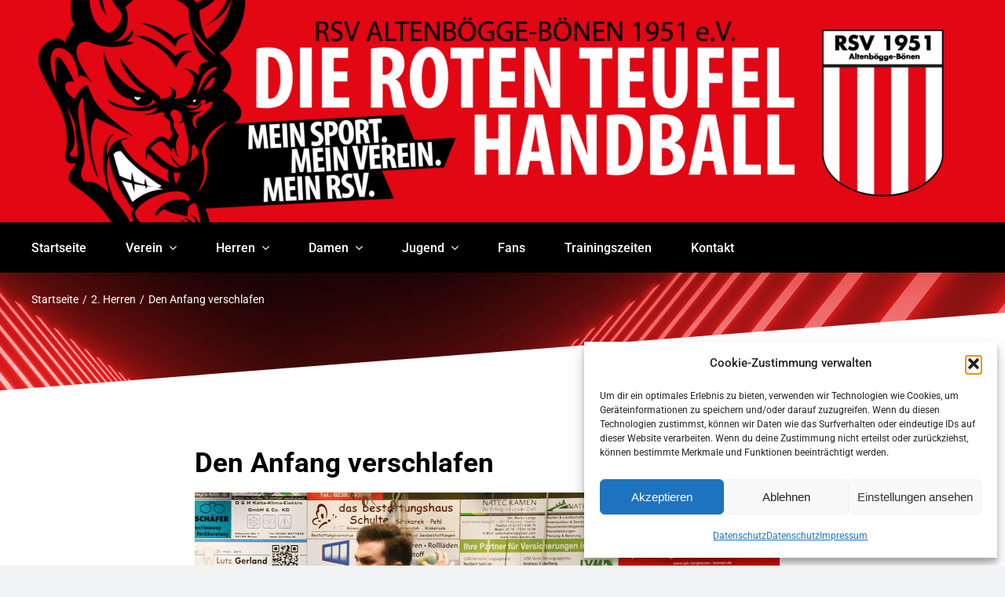

--- FILE ---
content_type: text/html; charset=UTF-8
request_url: https://rsv-altenboegge.de/2-herren/den-anfang-verschlafen/
body_size: 107399
content:
<!DOCTYPE html><html class="avada-html-layout-wide avada-html-header-position-top avada-is-100-percent-template" lang="de" prefix="og: http://ogp.me/ns# fb: http://ogp.me/ns/fb#" prefix="og: https://ogp.me/ns#"><head><meta http-equiv="X-UA-Compatible" content="IE=edge" /><meta http-equiv="Content-Type" content="text/html; charset=utf-8"/><meta name="viewport" content="width=device-width, initial-scale=1" /><title>Den Anfang verschlafen | RSV Altenbögge-Bönen 1951 e.V.</title><meta name="description" content="Rück- statt Befreiungsschlag: Die zweite Mannschaft des RSV Altenbögge ist in der Handball-Kreisliga durch die 27:34 (11:18)-Niederlage gegen den ASV"/><meta name="robots" content="follow, index, max-snippet:-1, max-video-preview:-1, max-image-preview:large"/><link rel="canonical" href="https://rsv-altenboegge.de/2-herren/den-anfang-verschlafen/" /><meta property="og:locale" content="de_DE" /><meta property="og:type" content="article" /><meta property="og:title" content="Den Anfang verschlafen | RSV Altenbögge-Bönen 1951 e.V." /><meta property="og:description" content="Rück- statt Befreiungsschlag: Die zweite Mannschaft des RSV Altenbögge ist in der Handball-Kreisliga durch die 27:34 (11:18)-Niederlage gegen den ASV" /><meta property="og:url" content="https://rsv-altenboegge.de/2-herren/den-anfang-verschlafen/" /><meta property="og:site_name" content="RSV Altenbögge-Bönen 1951 e.V." /><meta property="article:publisher" content="https://www.facebook.com/rsvaltenboegge" /><meta property="article:section" content="2. Herren" /><meta property="og:image" content="https://rsv-altenboegge.de/wp-content/uploads/2020/01/IMG_2126.jpg" /><meta property="og:image:secure_url" content="https://rsv-altenboegge.de/wp-content/uploads/2020/01/IMG_2126.jpg" /><meta property="og:image:width" content="745" /><meta property="og:image:height" content="497" /><meta property="og:image:alt" content="Die aggressive ASV-Deckung bekam auch Janosch Korkowski zu spüren. Dennoch war er neun Tore. - Foto: Archiv" /><meta property="og:image:type" content="image/jpeg" /><meta property="article:published_time" content="2020-01-21T18:16:39+01:00" /><meta name="twitter:card" content="summary_large_image" /><meta name="twitter:title" content="Den Anfang verschlafen | RSV Altenbögge-Bönen 1951 e.V." /><meta name="twitter:description" content="Rück- statt Befreiungsschlag: Die zweite Mannschaft des RSV Altenbögge ist in der Handball-Kreisliga durch die 27:34 (11:18)-Niederlage gegen den ASV" /><meta name="twitter:image" content="https://rsv-altenboegge.de/wp-content/uploads/2020/01/IMG_2126.jpg" /><meta name="twitter:label1" content="Verfasst von" /><meta name="twitter:data1" content="Dustin Wollek" /><meta name="twitter:label2" content="Lesedauer" /><meta name="twitter:data2" content="Weniger als eine Minute" /> <script type="application/ld+json" class="rank-math-schema">{"@context":"https://schema.org","@graph":[{"@type":["Organization","Person"],"@id":"https://rsv-altenboegge.de/#person","name":"RSV Altenb\u00f6gge-B\u00f6nen 1951 e.V.","url":"https://rsv-altenboegge.de","sameAs":["https://www.facebook.com/rsvaltenboegge"]},{"@type":"WebSite","@id":"https://rsv-altenboegge.de/#website","url":"https://rsv-altenboegge.de","name":"RSV Altenb\u00f6gge-B\u00f6nen 1951 e.V.","publisher":{"@id":"https://rsv-altenboegge.de/#person"},"inLanguage":"de"},{"@type":"ImageObject","@id":"https://rsv-altenboegge.de/wp-content/uploads/2020/01/IMG_2126.jpg","url":"https://rsv-altenboegge.de/wp-content/uploads/2020/01/IMG_2126.jpg","width":"745","height":"497","caption":"Die aggressive ASV-Deckung bekam auch Janosch Korkowski zu sp\u00fcren. Dennoch war er neun Tore. - Foto: Archiv","inLanguage":"de"},{"@type":"WebPage","@id":"https://rsv-altenboegge.de/2-herren/den-anfang-verschlafen/#webpage","url":"https://rsv-altenboegge.de/2-herren/den-anfang-verschlafen/","name":"Den Anfang verschlafen | RSV Altenb\u00f6gge-B\u00f6nen 1951 e.V.","datePublished":"2020-01-21T18:16:39+01:00","dateModified":"2020-01-21T18:16:39+01:00","isPartOf":{"@id":"https://rsv-altenboegge.de/#website"},"primaryImageOfPage":{"@id":"https://rsv-altenboegge.de/wp-content/uploads/2020/01/IMG_2126.jpg"},"inLanguage":"de"},{"@type":"Person","@id":"https://rsv-altenboegge.de/2-herren/den-anfang-verschlafen/#author","name":"Dustin Wollek","image":{"@type":"ImageObject","@id":"https://secure.gravatar.com/avatar/e6fb01bdd8fd2714b848ba2d0573d41654d5b3aaf685c26d19c81941c51fc285?s=96&amp;d=mm&amp;r=g","url":"https://secure.gravatar.com/avatar/e6fb01bdd8fd2714b848ba2d0573d41654d5b3aaf685c26d19c81941c51fc285?s=96&amp;d=mm&amp;r=g","caption":"Dustin Wollek","inLanguage":"de"},"sameAs":["http://rsv-altenboegge.de"]},{"@type":"BlogPosting","headline":"Den Anfang verschlafen | RSV Altenb\u00f6gge-B\u00f6nen 1951 e.V.","datePublished":"2020-01-21T18:16:39+01:00","dateModified":"2020-01-21T18:16:39+01:00","articleSection":"2. Herren","author":{"@id":"https://rsv-altenboegge.de/2-herren/den-anfang-verschlafen/#author","name":"Dustin Wollek"},"publisher":{"@id":"https://rsv-altenboegge.de/#person"},"description":"R\u00fcck- statt Befreiungsschlag: Die zweite Mannschaft des RSV Altenb\u00f6gge ist in der Handball-Kreisliga durch die 27:34 (11:18)-Niederlage gegen den ASV","name":"Den Anfang verschlafen | RSV Altenb\u00f6gge-B\u00f6nen 1951 e.V.","@id":"https://rsv-altenboegge.de/2-herren/den-anfang-verschlafen/#richSnippet","isPartOf":{"@id":"https://rsv-altenboegge.de/2-herren/den-anfang-verschlafen/#webpage"},"image":{"@id":"https://rsv-altenboegge.de/wp-content/uploads/2020/01/IMG_2126.jpg"},"inLanguage":"de","mainEntityOfPage":{"@id":"https://rsv-altenboegge.de/2-herren/den-anfang-verschlafen/#webpage"}}]}</script> <link rel="alternate" type="application/rss+xml" title="RSV Altenbögge-Bönen 1951 e.V. &raquo; Feed" href="https://rsv-altenboegge.de/feed/" /><link rel="alternate" type="application/rss+xml" title="RSV Altenbögge-Bönen 1951 e.V. &raquo; Kommentar-Feed" href="https://rsv-altenboegge.de/comments/feed/" /><link rel="shortcut icon" href="https://rsv-altenboegge.de/wp-content/uploads/2022/04/faviconrsv.png" type="image/x-icon" /><link rel="alternate" type="application/rss+xml" title="RSV Altenbögge-Bönen 1951 e.V. &raquo; Den Anfang verschlafen-Kommentar-Feed" href="https://rsv-altenboegge.de/2-herren/den-anfang-verschlafen/feed/" /><link rel="alternate" title="oEmbed (JSON)" type="application/json+oembed" href="https://rsv-altenboegge.de/wp-json/oembed/1.0/embed?url=https%3A%2F%2Frsv-altenboegge.de%2F2-herren%2Fden-anfang-verschlafen%2F" /><link rel="alternate" title="oEmbed (XML)" type="text/xml+oembed" href="https://rsv-altenboegge.de/wp-json/oembed/1.0/embed?url=https%3A%2F%2Frsv-altenboegge.de%2F2-herren%2Fden-anfang-verschlafen%2F&#038;format=xml" /><meta property="og:title" content="Den Anfang verschlafen"/><meta property="og:type" content="article"/><meta property="og:url" content="https://rsv-altenboegge.de/2-herren/den-anfang-verschlafen/"/><meta property="og:site_name" content="RSV Altenbögge-Bönen 1951 e.V."/><meta property="og:description" content="Rück- statt Befreiungsschlag: Die zweite Mannschaft des RSV Altenbögge ist in der Handball-Kreisliga durch die 27:34 (11:18)-Niederlage gegen den ASV Hamm-Westfalen IV und den gleichzeitigen Sieg des Soester TV"/><meta property="og:image" content="https://rsv-altenboegge.de/wp-content/uploads/2020/01/IMG_2126.jpg"/><style id='wp-img-auto-sizes-contain-inline-css' type='text/css'>img:is([sizes=auto i],[sizes^="auto," i]){contain-intrinsic-size:3000px 1500px}
/*# sourceURL=wp-img-auto-sizes-contain-inline-css */</style><style id='wp-emoji-styles-inline-css' type='text/css'>img.wp-smiley, img.emoji {
		display: inline !important;
		border: none !important;
		box-shadow: none !important;
		height: 1em !important;
		width: 1em !important;
		margin: 0 0.07em !important;
		vertical-align: -0.1em !important;
		background: none !important;
		padding: 0 !important;
	}
/*# sourceURL=wp-emoji-styles-inline-css */</style><style id='wp-block-library-inline-css' type='text/css'>:root{--wp-block-synced-color:#7a00df;--wp-block-synced-color--rgb:122,0,223;--wp-bound-block-color:var(--wp-block-synced-color);--wp-editor-canvas-background:#ddd;--wp-admin-theme-color:#007cba;--wp-admin-theme-color--rgb:0,124,186;--wp-admin-theme-color-darker-10:#006ba1;--wp-admin-theme-color-darker-10--rgb:0,107,160.5;--wp-admin-theme-color-darker-20:#005a87;--wp-admin-theme-color-darker-20--rgb:0,90,135;--wp-admin-border-width-focus:2px}@media (min-resolution:192dpi){:root{--wp-admin-border-width-focus:1.5px}}.wp-element-button{cursor:pointer}:root .has-very-light-gray-background-color{background-color:#eee}:root .has-very-dark-gray-background-color{background-color:#313131}:root .has-very-light-gray-color{color:#eee}:root .has-very-dark-gray-color{color:#313131}:root .has-vivid-green-cyan-to-vivid-cyan-blue-gradient-background{background:linear-gradient(135deg,#00d084,#0693e3)}:root .has-purple-crush-gradient-background{background:linear-gradient(135deg,#34e2e4,#4721fb 50%,#ab1dfe)}:root .has-hazy-dawn-gradient-background{background:linear-gradient(135deg,#faaca8,#dad0ec)}:root .has-subdued-olive-gradient-background{background:linear-gradient(135deg,#fafae1,#67a671)}:root .has-atomic-cream-gradient-background{background:linear-gradient(135deg,#fdd79a,#004a59)}:root .has-nightshade-gradient-background{background:linear-gradient(135deg,#330968,#31cdcf)}:root .has-midnight-gradient-background{background:linear-gradient(135deg,#020381,#2874fc)}:root{--wp--preset--font-size--normal:16px;--wp--preset--font-size--huge:42px}.has-regular-font-size{font-size:1em}.has-larger-font-size{font-size:2.625em}.has-normal-font-size{font-size:var(--wp--preset--font-size--normal)}.has-huge-font-size{font-size:var(--wp--preset--font-size--huge)}.has-text-align-center{text-align:center}.has-text-align-left{text-align:left}.has-text-align-right{text-align:right}.has-fit-text{white-space:nowrap!important}#end-resizable-editor-section{display:none}.aligncenter{clear:both}.items-justified-left{justify-content:flex-start}.items-justified-center{justify-content:center}.items-justified-right{justify-content:flex-end}.items-justified-space-between{justify-content:space-between}.screen-reader-text{border:0;clip-path:inset(50%);height:1px;margin:-1px;overflow:hidden;padding:0;position:absolute;width:1px;word-wrap:normal!important}.screen-reader-text:focus{background-color:#ddd;clip-path:none;color:#444;display:block;font-size:1em;height:auto;left:5px;line-height:normal;padding:15px 23px 14px;text-decoration:none;top:5px;width:auto;z-index:100000}html :where(.has-border-color){border-style:solid}html :where([style*=border-top-color]){border-top-style:solid}html :where([style*=border-right-color]){border-right-style:solid}html :where([style*=border-bottom-color]){border-bottom-style:solid}html :where([style*=border-left-color]){border-left-style:solid}html :where([style*=border-width]){border-style:solid}html :where([style*=border-top-width]){border-top-style:solid}html :where([style*=border-right-width]){border-right-style:solid}html :where([style*=border-bottom-width]){border-bottom-style:solid}html :where([style*=border-left-width]){border-left-style:solid}html :where(img[class*=wp-image-]){height:auto;max-width:100%}:where(figure){margin:0 0 1em}html :where(.is-position-sticky){--wp-admin--admin-bar--position-offset:var(--wp-admin--admin-bar--height,0px)}@media screen and (max-width:600px){html :where(.is-position-sticky){--wp-admin--admin-bar--position-offset:0px}}

/*# sourceURL=wp-block-library-inline-css */</style><style id='global-styles-inline-css' type='text/css'>:root{--wp--preset--aspect-ratio--square: 1;--wp--preset--aspect-ratio--4-3: 4/3;--wp--preset--aspect-ratio--3-4: 3/4;--wp--preset--aspect-ratio--3-2: 3/2;--wp--preset--aspect-ratio--2-3: 2/3;--wp--preset--aspect-ratio--16-9: 16/9;--wp--preset--aspect-ratio--9-16: 9/16;--wp--preset--color--black: #000000;--wp--preset--color--cyan-bluish-gray: #abb8c3;--wp--preset--color--white: #ffffff;--wp--preset--color--pale-pink: #f78da7;--wp--preset--color--vivid-red: #cf2e2e;--wp--preset--color--luminous-vivid-orange: #ff6900;--wp--preset--color--luminous-vivid-amber: #fcb900;--wp--preset--color--light-green-cyan: #7bdcb5;--wp--preset--color--vivid-green-cyan: #00d084;--wp--preset--color--pale-cyan-blue: #8ed1fc;--wp--preset--color--vivid-cyan-blue: #0693e3;--wp--preset--color--vivid-purple: #9b51e0;--wp--preset--color--awb-color-1: #ffffff;--wp--preset--color--awb-color-2: #f9f9fb;--wp--preset--color--awb-color-3: #f2f3f5;--wp--preset--color--awb-color-4: #e30613;--wp--preset--color--awb-color-5: #198fd9;--wp--preset--color--awb-color-6: #434549;--wp--preset--color--awb-color-7: #212326;--wp--preset--color--awb-color-8: #000000;--wp--preset--color--awb-color-custom-1: #055da9;--wp--preset--color--awb-color-custom-2: #ec660d;--wp--preset--gradient--vivid-cyan-blue-to-vivid-purple: linear-gradient(135deg,rgb(6,147,227) 0%,rgb(155,81,224) 100%);--wp--preset--gradient--light-green-cyan-to-vivid-green-cyan: linear-gradient(135deg,rgb(122,220,180) 0%,rgb(0,208,130) 100%);--wp--preset--gradient--luminous-vivid-amber-to-luminous-vivid-orange: linear-gradient(135deg,rgb(252,185,0) 0%,rgb(255,105,0) 100%);--wp--preset--gradient--luminous-vivid-orange-to-vivid-red: linear-gradient(135deg,rgb(255,105,0) 0%,rgb(207,46,46) 100%);--wp--preset--gradient--very-light-gray-to-cyan-bluish-gray: linear-gradient(135deg,rgb(238,238,238) 0%,rgb(169,184,195) 100%);--wp--preset--gradient--cool-to-warm-spectrum: linear-gradient(135deg,rgb(74,234,220) 0%,rgb(151,120,209) 20%,rgb(207,42,186) 40%,rgb(238,44,130) 60%,rgb(251,105,98) 80%,rgb(254,248,76) 100%);--wp--preset--gradient--blush-light-purple: linear-gradient(135deg,rgb(255,206,236) 0%,rgb(152,150,240) 100%);--wp--preset--gradient--blush-bordeaux: linear-gradient(135deg,rgb(254,205,165) 0%,rgb(254,45,45) 50%,rgb(107,0,62) 100%);--wp--preset--gradient--luminous-dusk: linear-gradient(135deg,rgb(255,203,112) 0%,rgb(199,81,192) 50%,rgb(65,88,208) 100%);--wp--preset--gradient--pale-ocean: linear-gradient(135deg,rgb(255,245,203) 0%,rgb(182,227,212) 50%,rgb(51,167,181) 100%);--wp--preset--gradient--electric-grass: linear-gradient(135deg,rgb(202,248,128) 0%,rgb(113,206,126) 100%);--wp--preset--gradient--midnight: linear-gradient(135deg,rgb(2,3,129) 0%,rgb(40,116,252) 100%);--wp--preset--font-size--small: 13.5px;--wp--preset--font-size--medium: 20px;--wp--preset--font-size--large: 27px;--wp--preset--font-size--x-large: 42px;--wp--preset--font-size--normal: 18px;--wp--preset--font-size--xlarge: 36px;--wp--preset--font-size--huge: 54px;--wp--preset--spacing--20: 0.44rem;--wp--preset--spacing--30: 0.67rem;--wp--preset--spacing--40: 1rem;--wp--preset--spacing--50: 1.5rem;--wp--preset--spacing--60: 2.25rem;--wp--preset--spacing--70: 3.38rem;--wp--preset--spacing--80: 5.06rem;--wp--preset--shadow--natural: 6px 6px 9px rgba(0, 0, 0, 0.2);--wp--preset--shadow--deep: 12px 12px 50px rgba(0, 0, 0, 0.4);--wp--preset--shadow--sharp: 6px 6px 0px rgba(0, 0, 0, 0.2);--wp--preset--shadow--outlined: 6px 6px 0px -3px rgb(255, 255, 255), 6px 6px rgb(0, 0, 0);--wp--preset--shadow--crisp: 6px 6px 0px rgb(0, 0, 0);}:where(.is-layout-flex){gap: 0.5em;}:where(.is-layout-grid){gap: 0.5em;}body .is-layout-flex{display: flex;}.is-layout-flex{flex-wrap: wrap;align-items: center;}.is-layout-flex > :is(*, div){margin: 0;}body .is-layout-grid{display: grid;}.is-layout-grid > :is(*, div){margin: 0;}:where(.wp-block-columns.is-layout-flex){gap: 2em;}:where(.wp-block-columns.is-layout-grid){gap: 2em;}:where(.wp-block-post-template.is-layout-flex){gap: 1.25em;}:where(.wp-block-post-template.is-layout-grid){gap: 1.25em;}.has-black-color{color: var(--wp--preset--color--black) !important;}.has-cyan-bluish-gray-color{color: var(--wp--preset--color--cyan-bluish-gray) !important;}.has-white-color{color: var(--wp--preset--color--white) !important;}.has-pale-pink-color{color: var(--wp--preset--color--pale-pink) !important;}.has-vivid-red-color{color: var(--wp--preset--color--vivid-red) !important;}.has-luminous-vivid-orange-color{color: var(--wp--preset--color--luminous-vivid-orange) !important;}.has-luminous-vivid-amber-color{color: var(--wp--preset--color--luminous-vivid-amber) !important;}.has-light-green-cyan-color{color: var(--wp--preset--color--light-green-cyan) !important;}.has-vivid-green-cyan-color{color: var(--wp--preset--color--vivid-green-cyan) !important;}.has-pale-cyan-blue-color{color: var(--wp--preset--color--pale-cyan-blue) !important;}.has-vivid-cyan-blue-color{color: var(--wp--preset--color--vivid-cyan-blue) !important;}.has-vivid-purple-color{color: var(--wp--preset--color--vivid-purple) !important;}.has-black-background-color{background-color: var(--wp--preset--color--black) !important;}.has-cyan-bluish-gray-background-color{background-color: var(--wp--preset--color--cyan-bluish-gray) !important;}.has-white-background-color{background-color: var(--wp--preset--color--white) !important;}.has-pale-pink-background-color{background-color: var(--wp--preset--color--pale-pink) !important;}.has-vivid-red-background-color{background-color: var(--wp--preset--color--vivid-red) !important;}.has-luminous-vivid-orange-background-color{background-color: var(--wp--preset--color--luminous-vivid-orange) !important;}.has-luminous-vivid-amber-background-color{background-color: var(--wp--preset--color--luminous-vivid-amber) !important;}.has-light-green-cyan-background-color{background-color: var(--wp--preset--color--light-green-cyan) !important;}.has-vivid-green-cyan-background-color{background-color: var(--wp--preset--color--vivid-green-cyan) !important;}.has-pale-cyan-blue-background-color{background-color: var(--wp--preset--color--pale-cyan-blue) !important;}.has-vivid-cyan-blue-background-color{background-color: var(--wp--preset--color--vivid-cyan-blue) !important;}.has-vivid-purple-background-color{background-color: var(--wp--preset--color--vivid-purple) !important;}.has-black-border-color{border-color: var(--wp--preset--color--black) !important;}.has-cyan-bluish-gray-border-color{border-color: var(--wp--preset--color--cyan-bluish-gray) !important;}.has-white-border-color{border-color: var(--wp--preset--color--white) !important;}.has-pale-pink-border-color{border-color: var(--wp--preset--color--pale-pink) !important;}.has-vivid-red-border-color{border-color: var(--wp--preset--color--vivid-red) !important;}.has-luminous-vivid-orange-border-color{border-color: var(--wp--preset--color--luminous-vivid-orange) !important;}.has-luminous-vivid-amber-border-color{border-color: var(--wp--preset--color--luminous-vivid-amber) !important;}.has-light-green-cyan-border-color{border-color: var(--wp--preset--color--light-green-cyan) !important;}.has-vivid-green-cyan-border-color{border-color: var(--wp--preset--color--vivid-green-cyan) !important;}.has-pale-cyan-blue-border-color{border-color: var(--wp--preset--color--pale-cyan-blue) !important;}.has-vivid-cyan-blue-border-color{border-color: var(--wp--preset--color--vivid-cyan-blue) !important;}.has-vivid-purple-border-color{border-color: var(--wp--preset--color--vivid-purple) !important;}.has-vivid-cyan-blue-to-vivid-purple-gradient-background{background: var(--wp--preset--gradient--vivid-cyan-blue-to-vivid-purple) !important;}.has-light-green-cyan-to-vivid-green-cyan-gradient-background{background: var(--wp--preset--gradient--light-green-cyan-to-vivid-green-cyan) !important;}.has-luminous-vivid-amber-to-luminous-vivid-orange-gradient-background{background: var(--wp--preset--gradient--luminous-vivid-amber-to-luminous-vivid-orange) !important;}.has-luminous-vivid-orange-to-vivid-red-gradient-background{background: var(--wp--preset--gradient--luminous-vivid-orange-to-vivid-red) !important;}.has-very-light-gray-to-cyan-bluish-gray-gradient-background{background: var(--wp--preset--gradient--very-light-gray-to-cyan-bluish-gray) !important;}.has-cool-to-warm-spectrum-gradient-background{background: var(--wp--preset--gradient--cool-to-warm-spectrum) !important;}.has-blush-light-purple-gradient-background{background: var(--wp--preset--gradient--blush-light-purple) !important;}.has-blush-bordeaux-gradient-background{background: var(--wp--preset--gradient--blush-bordeaux) !important;}.has-luminous-dusk-gradient-background{background: var(--wp--preset--gradient--luminous-dusk) !important;}.has-pale-ocean-gradient-background{background: var(--wp--preset--gradient--pale-ocean) !important;}.has-electric-grass-gradient-background{background: var(--wp--preset--gradient--electric-grass) !important;}.has-midnight-gradient-background{background: var(--wp--preset--gradient--midnight) !important;}.has-small-font-size{font-size: var(--wp--preset--font-size--small) !important;}.has-medium-font-size{font-size: var(--wp--preset--font-size--medium) !important;}.has-large-font-size{font-size: var(--wp--preset--font-size--large) !important;}.has-x-large-font-size{font-size: var(--wp--preset--font-size--x-large) !important;}
/*# sourceURL=global-styles-inline-css */</style><style id='classic-theme-styles-inline-css' type='text/css'>/*! This file is auto-generated */
.wp-block-button__link{color:#fff;background-color:#32373c;border-radius:9999px;box-shadow:none;text-decoration:none;padding:calc(.667em + 2px) calc(1.333em + 2px);font-size:1.125em}.wp-block-file__button{background:#32373c;color:#fff;text-decoration:none}
/*# sourceURL=/wp-includes/css/classic-themes.min.css */</style><link rel='stylesheet' id='cmplz-general-css' href='https://rsv-altenboegge.de/wp-content/plugins/complianz-gdpr/assets/css/cookieblocker.min.css?ver=1765965444' type='text/css' media='all' /><link rel='stylesheet' id='fusion-dynamic-css-css' href='https://rsv-altenboegge.de/wp-content/uploads/fusion-styles/41a9547b9fbffb6ea2ec809b2f960948.min.css?ver=3.11.2' type='text/css' media='all' /> <script type="text/javascript" src="https://rsv-altenboegge.de/wp-includes/js/jquery/jquery.min.js?ver=3.7.1" id="jquery-core-js"></script> <script type="text/javascript" src="https://rsv-altenboegge.de/wp-includes/js/jquery/jquery-migrate.min.js?ver=3.4.1" id="jquery-migrate-js"></script> <link rel="https://api.w.org/" href="https://rsv-altenboegge.de/wp-json/" /><link rel="alternate" title="JSON" type="application/json" href="https://rsv-altenboegge.de/wp-json/wp/v2/posts/873" /><link rel="EditURI" type="application/rsd+xml" title="RSD" href="https://rsv-altenboegge.de/xmlrpc.php?rsd" /><meta name="generator" content="WordPress 6.9" /><link rel='shortlink' href='https://rsv-altenboegge.de/?p=873' /><style>.cmplz-hidden {
					display: none !important;
				}</style><link rel="preload" href="https://rsv-altenboegge.de/wp-content/themes/Avada/includes/lib/assets/fonts/icomoon/awb-icons.woff" as="font" type="font/woff" crossorigin><link rel="preload" href="//rsv-altenboegge.de/wp-content/themes/Avada/includes/lib/assets/fonts/fontawesome/webfonts/fa-brands-400.woff2" as="font" type="font/woff2" crossorigin><link rel="preload" href="//rsv-altenboegge.de/wp-content/themes/Avada/includes/lib/assets/fonts/fontawesome/webfonts/fa-regular-400.woff2" as="font" type="font/woff2" crossorigin><link rel="preload" href="//rsv-altenboegge.de/wp-content/themes/Avada/includes/lib/assets/fonts/fontawesome/webfonts/fa-solid-900.woff2" as="font" type="font/woff2" crossorigin><style type="text/css" id="css-fb-visibility">@media screen and (max-width: 640px){.fusion-no-small-visibility{display:none !important;}body .sm-text-align-center{text-align:center !important;}body .sm-text-align-left{text-align:left !important;}body .sm-text-align-right{text-align:right !important;}body .sm-flex-align-center{justify-content:center !important;}body .sm-flex-align-flex-start{justify-content:flex-start !important;}body .sm-flex-align-flex-end{justify-content:flex-end !important;}body .sm-mx-auto{margin-left:auto !important;margin-right:auto !important;}body .sm-ml-auto{margin-left:auto !important;}body .sm-mr-auto{margin-right:auto !important;}body .fusion-absolute-position-small{position:absolute;top:auto;width:100%;}.awb-sticky.awb-sticky-small{ position: sticky; top: var(--awb-sticky-offset,0); }}@media screen and (min-width: 641px) and (max-width: 1024px){.fusion-no-medium-visibility{display:none !important;}body .md-text-align-center{text-align:center !important;}body .md-text-align-left{text-align:left !important;}body .md-text-align-right{text-align:right !important;}body .md-flex-align-center{justify-content:center !important;}body .md-flex-align-flex-start{justify-content:flex-start !important;}body .md-flex-align-flex-end{justify-content:flex-end !important;}body .md-mx-auto{margin-left:auto !important;margin-right:auto !important;}body .md-ml-auto{margin-left:auto !important;}body .md-mr-auto{margin-right:auto !important;}body .fusion-absolute-position-medium{position:absolute;top:auto;width:100%;}.awb-sticky.awb-sticky-medium{ position: sticky; top: var(--awb-sticky-offset,0); }}@media screen and (min-width: 1025px){.fusion-no-large-visibility{display:none !important;}body .lg-text-align-center{text-align:center !important;}body .lg-text-align-left{text-align:left !important;}body .lg-text-align-right{text-align:right !important;}body .lg-flex-align-center{justify-content:center !important;}body .lg-flex-align-flex-start{justify-content:flex-start !important;}body .lg-flex-align-flex-end{justify-content:flex-end !important;}body .lg-mx-auto{margin-left:auto !important;margin-right:auto !important;}body .lg-ml-auto{margin-left:auto !important;}body .lg-mr-auto{margin-right:auto !important;}body .fusion-absolute-position-large{position:absolute;top:auto;width:100%;}.awb-sticky.awb-sticky-large{ position: sticky; top: var(--awb-sticky-offset,0); }}</style> <script type="text/javascript">var doc = document.documentElement;
			doc.setAttribute( 'data-useragent', navigator.userAgent );</script> <meta name="keywords" content="RSV Altenboegge, RSV, Handball, Boenen, Bönen, Herren, Damen, Jugend, Ballsport, Kreisliga, Bezirksliga, Landesliga, Verbandsliga, Hellweg, Freizeit, Sport">  <script type="text/plain" data-service="google-analytics" data-category="statistics" async data-cmplz-src="https://www.googletagmanager.com/gtag/js?id=G-Y5NRN747GF"></script> <script>window.dataLayer = window.dataLayer || [];
  function gtag(){dataLayer.push(arguments);}
  gtag('js', new Date());

  gtag('config', 'G-Y5NRN747GF');</script> </head><body data-cmplz=1 class="wp-singular post-template-default single single-post postid-873 single-format-standard wp-theme-Avada fusion-image-hovers fusion-pagination-sizing fusion-button_type-flat fusion-button_span-no fusion-button_gradient-linear avada-image-rollover-circle-no avada-image-rollover-yes avada-image-rollover-direction-fade fusion-body ltr fusion-sticky-header no-tablet-sticky-header no-mobile-sticky-header no-mobile-totop avada-has-rev-slider-styles fusion-disable-outline fusion-sub-menu-fade mobile-logo-pos-left layout-wide-mode avada-has-boxed-modal-shadow- layout-scroll-offset-full avada-has-zero-margin-offset-top fusion-top-header menu-text-align-center mobile-menu-design-classic fusion-show-pagination-text fusion-header-layout-v1 avada-responsive avada-footer-fx-none avada-menu-highlight-style-bar fusion-search-form-clean fusion-main-menu-search-overlay fusion-avatar-circle avada-dropdown-styles avada-blog-layout-grid avada-blog-archive-layout-large avada-header-shadow-no avada-menu-icon-position-left avada-has-megamenu-shadow avada-has-mobile-menu-search avada-has-main-nav-search-icon avada-has-breadcrumb-mobile-hidden avada-has-titlebar-hide avada-header-border-color-full-transparent avada-has-pagination-width_height avada-flyout-menu-direction-fade avada-ec-views-v1" data-awb-post-id="873"> <a class="skip-link screen-reader-text" href="#content">Zum Inhalt springen</a><div id="boxed-wrapper"><div id="wrapper" class="fusion-wrapper"><div id="home" style="position:relative;top:-1px;"></div><div class="fusion-tb-header"><div class="fusion-fullwidth fullwidth-box fusion-builder-row-1 fusion-flex-container nonhundred-percent-fullwidth non-hundred-percent-height-scrolling fusion-custom-z-index" style="--awb-border-radius-top-left:0px;--awb-border-radius-top-right:0px;--awb-border-radius-bottom-right:0px;--awb-border-radius-bottom-left:0px;--awb-z-index:999;--awb-padding-bottom:0px;--awb-padding-right-small:0px;--awb-padding-left-small:0px;--awb-margin-bottom:0px;--awb-background-color:var(--awb-color4);--awb-flex-wrap:wrap;" ><div class="fusion-builder-row fusion-row fusion-flex-align-items-flex-start fusion-flex-content-wrap" style="max-width:1248px;margin-left: calc(-4% / 2 );margin-right: calc(-4% / 2 );"><div class="fusion-layout-column fusion_builder_column fusion-builder-column-0 fusion_builder_column_1_1 1_1 fusion-flex-column fusion-column-inner-bg-wrapper" style="--awb-inner-bg-size:cover;--awb-width-large:100%;--awb-margin-top-large:0px;--awb-spacing-right-large:1.92%;--awb-margin-bottom-large:0px;--awb-spacing-left-large:1.92%;--awb-width-medium:100%;--awb-order-medium:0;--awb-spacing-right-medium:1.92%;--awb-spacing-left-medium:1.92%;--awb-width-small:100%;--awb-order-small:0;--awb-spacing-right-small:1.92%;--awb-spacing-left-small:1.92%;"><span class="fusion-column-inner-bg hover-type-none"><a class="fusion-column-anchor" href="https://rsv-altenboegge.de/"><span class="fusion-column-inner-bg-image"></span></a></span><div class="fusion-column-wrapper fusion-column-has-shadow fusion-flex-justify-content-flex-start fusion-content-layout-column"><div class="fusion-image-element " style="--awb-caption-title-font-family:var(--h2_typography-font-family);--awb-caption-title-font-weight:var(--h2_typography-font-weight);--awb-caption-title-font-style:var(--h2_typography-font-style);--awb-caption-title-size:var(--h2_typography-font-size);--awb-caption-title-transform:var(--h2_typography-text-transform);--awb-caption-title-line-height:var(--h2_typography-line-height);--awb-caption-title-letter-spacing:var(--h2_typography-letter-spacing);"><span class=" fusion-imageframe imageframe-none imageframe-1 hover-type-none"><img fetchpriority="high" decoding="async" width="2259" height="532" title="rsv-main-01" src="https://rsv-altenboegge.de/wp-content/uploads/2022/04/rsv-main-01.png" class="img-responsive wp-image-32" srcset="https://rsv-altenboegge.de/wp-content/uploads/2022/04/rsv-main-01-200x47.png 200w, https://rsv-altenboegge.de/wp-content/uploads/2022/04/rsv-main-01-400x94.png 400w, https://rsv-altenboegge.de/wp-content/uploads/2022/04/rsv-main-01-600x141.png 600w, https://rsv-altenboegge.de/wp-content/uploads/2022/04/rsv-main-01-800x188.png 800w, https://rsv-altenboegge.de/wp-content/uploads/2022/04/rsv-main-01-1200x283.png 1200w, https://rsv-altenboegge.de/wp-content/uploads/2022/04/rsv-main-01.png 2259w" sizes="(max-width: 640px) 100vw, 1200px" alt="rsv main 01"></span></div></div></div></div></div><div class="fusion-fullwidth fullwidth-box fusion-builder-row-2 fusion-flex-container main-menu-ausrichtung nonhundred-percent-fullwidth non-hundred-percent-height-scrolling fusion-custom-z-index" style="--awb-border-radius-top-left:0px;--awb-border-radius-top-right:0px;--awb-border-radius-bottom-right:0px;--awb-border-radius-bottom-left:0px;--awb-z-index:999;--awb-padding-bottom:0px;--awb-padding-right-small:20px;--awb-padding-left-small:20px;--awb-margin-bottom:0px;--awb-background-color:var(--awb-color8);--awb-flex-wrap:wrap;" ><div class="fusion-builder-row fusion-row fusion-flex-align-items-flex-start fusion-flex-content-wrap" style="max-width:1248px;margin-left: calc(-4% / 2 );margin-right: calc(-4% / 2 );"><div class="fusion-layout-column fusion_builder_column fusion-builder-column-1 fusion_builder_column_1_1 1_1 fusion-flex-column fusion-no-small-visibility fusion-no-medium-visibility" style="--awb-bg-size:cover;--awb-width-large:100%;--awb-margin-top-large:0px;--awb-spacing-right-large:1.92%;--awb-margin-bottom-large:0px;--awb-spacing-left-large:1.92%;--awb-width-medium:100%;--awb-order-medium:0;--awb-spacing-right-medium:1.92%;--awb-spacing-left-medium:1.92%;--awb-width-small:100%;--awb-order-small:0;--awb-spacing-right-small:0px;--awb-spacing-left-small:0px;"><div class="fusion-column-wrapper fusion-column-has-shadow fusion-flex-justify-content-flex-start fusion-content-layout-row"><nav class="awb-menu awb-menu_row awb-menu_em-hover mobile-mode-collapse-to-button awb-menu_icons-left awb-menu_dc-yes mobile-trigger-fullwidth-on awb-menu_mobile-toggle awb-menu_indent-left awb-menu_mt-fullwidth mobile-size-full-absolute loading mega-menu-loading awb-menu_desktop awb-menu_dropdown awb-menu_expand-right awb-menu_transition-fade" style="--awb-justify-content:center;--awb-items-padding-right:50px;--awb-color:var(--awb-color1);--awb-active-color:var(--awb-color4);--awb-submenu-color:var(--awb-color1);--awb-submenu-bg:var(--awb-color8);--awb-submenu-sep-color:rgba(0,0,0,0);--awb-submenu-active-bg:var(--awb-color4);--awb-submenu-active-color:var(--awb-color1);--awb-icons-hover-color:var(--awb-color4);--awb-main-justify-content:flex-start;--awb-mobile-nav-button-align-hor:flex-end;--awb-mobile-bg:var(--awb-color3);--awb-mobile-active-bg:var(--awb-color4);--awb-mobile-active-color:var(--awb-color1);--awb-mobile-trigger-font-size:20px;--awb-mobile-trigger-background-color:var(--awb-color3);--awb-mobile-justify:flex-start;--awb-mobile-caret-left:auto;--awb-mobile-caret-right:0;--awb-fusion-font-family-typography:&quot;Roboto&quot;;--awb-fusion-font-style-typography:normal;--awb-fusion-font-weight-typography:500;--awb-fusion-font-family-submenu-typography:inherit;--awb-fusion-font-style-submenu-typography:normal;--awb-fusion-font-weight-submenu-typography:400;--awb-fusion-font-family-mobile-typography:inherit;--awb-fusion-font-style-mobile-typography:normal;--awb-fusion-font-weight-mobile-typography:400;" aria-label="Main" data-breakpoint="1024" data-count="0" data-transition-type="fade" data-transition-time="300"><button type="button" class="awb-menu__m-toggle awb-menu__m-toggle_no-text" aria-expanded="false" aria-controls="menu-main"><span class="awb-menu__m-toggle-inner"><span class="collapsed-nav-text"><span class="screen-reader-text">Toggle Navigation</span></span><span class="awb-menu__m-collapse-icon awb-menu__m-collapse-icon_no-text"><span class="awb-menu__m-collapse-icon-open awb-menu__m-collapse-icon-open_no-text fa-bars fas"></span><span class="awb-menu__m-collapse-icon-close awb-menu__m-collapse-icon-close_no-text fa-times fas"></span></span></span></button><ul id="menu-main" class="fusion-menu awb-menu__main-ul awb-menu__main-ul_row"><li  id="menu-item-273"  class="menu-item menu-item-type-post_type menu-item-object-page menu-item-home menu-item-273 awb-menu__li awb-menu__main-li awb-menu__main-li_regular"  data-item-id="273"><span class="awb-menu__main-background-default awb-menu__main-background-default_fade"></span><span class="awb-menu__main-background-active awb-menu__main-background-active_fade"></span><a  href="https://rsv-altenboegge.de/" class="awb-menu__main-a awb-menu__main-a_regular"><span class="menu-text">Startseite</span></a></li><li  id="menu-item-1337"  class="menu-item menu-item-type-post_type menu-item-object-page menu-item-has-children menu-item-1337 awb-menu__li awb-menu__main-li awb-menu__main-li_regular"  data-item-id="1337"><span class="awb-menu__main-background-default awb-menu__main-background-default_fade"></span><span class="awb-menu__main-background-active awb-menu__main-background-active_fade"></span><a  href="https://rsv-altenboegge.de/verein/" class="awb-menu__main-a awb-menu__main-a_regular"><span class="menu-text">Verein</span><span class="awb-menu__open-nav-submenu-hover"></span></a><button type="button" aria-label="Open submenu of Verein" aria-expanded="false" class="awb-menu__open-nav-submenu_mobile awb-menu__open-nav-submenu_main"></button><ul class="awb-menu__sub-ul awb-menu__sub-ul_main"><li  id="menu-item-284"  class="menu-item menu-item-type-post_type menu-item-object-page menu-item-284 awb-menu__li awb-menu__sub-li" ><a  href="https://rsv-altenboegge.de/verein/vorstand/" class="awb-menu__sub-a"><span>Vorstand</span></a></li><li  id="menu-item-280"  class="menu-item menu-item-type-post_type menu-item-object-page menu-item-280 awb-menu__li awb-menu__sub-li" ><a  href="https://rsv-altenboegge.de/verein/schiedsrichter/" class="awb-menu__sub-a"><span>Schiedsrichter</span></a></li><li  id="menu-item-281"  class="menu-item menu-item-type-post_type menu-item-object-page menu-item-281 awb-menu__li awb-menu__sub-li" ><a  href="https://rsv-altenboegge.de/verein/sponsoring/" class="awb-menu__sub-a"><span>Sponsoring</span></a></li><li  id="menu-item-282"  class="menu-item menu-item-type-post_type menu-item-object-page menu-item-has-children menu-item-282 awb-menu__li awb-menu__sub-li" ><a  href="https://rsv-altenboegge.de/verein/sporthalle/" class="awb-menu__sub-a"><span>Sporthalle</span><span class="awb-menu__open-nav-submenu-hover"></span></a><button type="button" aria-label="Open submenu of Sporthalle" aria-expanded="false" class="awb-menu__open-nav-submenu_mobile awb-menu__open-nav-submenu_sub"></button><ul class="awb-menu__sub-ul awb-menu__sub-ul_grand"><li  id="menu-item-277"  class="menu-item menu-item-type-post_type menu-item-object-page menu-item-277 awb-menu__li awb-menu__sub-li" ><a  href="https://rsv-altenboegge.de/verein/hygienevorgaben/" class="awb-menu__sub-a"><span>Hygienevorgaben</span></a></li></ul></li><li  id="menu-item-276"  class="menu-item menu-item-type-post_type menu-item-object-page menu-item-276 awb-menu__li awb-menu__sub-li" ><a  href="https://rsv-altenboegge.de/verein/geschichte/" class="awb-menu__sub-a"><span>Geschichte</span></a></li><li  id="menu-item-1662"  class="menu-item menu-item-type-post_type menu-item-object-page menu-item-has-children menu-item-1662 awb-menu__li awb-menu__sub-li" ><a  href="https://rsv-altenboegge.de/verein/mitgliedschaft/" class="awb-menu__sub-a"><span>Mitgliedschaft</span><span class="awb-menu__open-nav-submenu-hover"></span></a><button type="button" aria-label="Open submenu of Mitgliedschaft" aria-expanded="false" class="awb-menu__open-nav-submenu_mobile awb-menu__open-nav-submenu_sub"></button><ul class="awb-menu__sub-ul awb-menu__sub-ul_grand"><li  id="menu-item-278"  class="menu-item menu-item-type-post_type menu-item-object-page menu-item-278 awb-menu__li awb-menu__sub-li" ><a  href="https://rsv-altenboegge.de/verein/informationspflichten/" class="awb-menu__sub-a"><span>Informationspflichten</span></a></li></ul></li><li  id="menu-item-275"  class="menu-item menu-item-type-post_type menu-item-object-page menu-item-275 awb-menu__li awb-menu__sub-li" ><a  href="https://rsv-altenboegge.de/verein/formulare-downloads/" class="awb-menu__sub-a"><span>Formulare &#038; Downloads</span></a></li></ul></li><li  id="menu-item-1335"  class="menu-item menu-item-type-post_type menu-item-object-page menu-item-has-children menu-item-1335 awb-menu__li awb-menu__main-li awb-menu__main-li_regular"  data-item-id="1335"><span class="awb-menu__main-background-default awb-menu__main-background-default_fade"></span><span class="awb-menu__main-background-active awb-menu__main-background-active_fade"></span><a  href="https://rsv-altenboegge.de/herren/" class="awb-menu__main-a awb-menu__main-a_regular"><span class="menu-text">Herren</span><span class="awb-menu__open-nav-submenu-hover"></span></a><button type="button" aria-label="Open submenu of Herren" aria-expanded="false" class="awb-menu__open-nav-submenu_mobile awb-menu__open-nav-submenu_main"></button><ul class="awb-menu__sub-ul awb-menu__sub-ul_main"><li  id="menu-item-285"  class="menu-item menu-item-type-post_type menu-item-object-page menu-item-285 awb-menu__li awb-menu__sub-li" ><a  href="https://rsv-altenboegge.de/herren/1-herren/" class="awb-menu__sub-a"><span>1. Herren</span></a></li><li  id="menu-item-286"  class="menu-item menu-item-type-post_type menu-item-object-page menu-item-286 awb-menu__li awb-menu__sub-li" ><a  href="https://rsv-altenboegge.de/herren/2-herren/" class="awb-menu__sub-a"><span>2. Herren</span></a></li><li  id="menu-item-287"  class="menu-item menu-item-type-post_type menu-item-object-page menu-item-287 awb-menu__li awb-menu__sub-li" ><a  href="https://rsv-altenboegge.de/herren/3-herren/" class="awb-menu__sub-a"><span>3. Herren</span></a></li></ul></li><li  id="menu-item-1503"  class="menu-item menu-item-type-post_type menu-item-object-page menu-item-has-children menu-item-1503 awb-menu__li awb-menu__main-li awb-menu__main-li_regular"  data-item-id="1503"><span class="awb-menu__main-background-default awb-menu__main-background-default_fade"></span><span class="awb-menu__main-background-active awb-menu__main-background-active_fade"></span><a  href="https://rsv-altenboegge.de/damen/" class="awb-menu__main-a awb-menu__main-a_regular"><span class="menu-text">Damen</span><span class="awb-menu__open-nav-submenu-hover"></span></a><button type="button" aria-label="Open submenu of Damen" aria-expanded="false" class="awb-menu__open-nav-submenu_mobile awb-menu__open-nav-submenu_main"></button><ul class="awb-menu__sub-ul awb-menu__sub-ul_main"><li  id="menu-item-1590"  class="menu-item menu-item-type-post_type menu-item-object-page menu-item-1590 awb-menu__li awb-menu__sub-li" ><a  href="https://rsv-altenboegge.de/damen/1-damen/" class="awb-menu__sub-a"><span>1. Damen</span></a></li></ul></li><li  id="menu-item-1336"  class="menu-item menu-item-type-post_type menu-item-object-page menu-item-has-children menu-item-1336 awb-menu__li awb-menu__main-li awb-menu__main-li_regular"  data-item-id="1336"><span class="awb-menu__main-background-default awb-menu__main-background-default_fade"></span><span class="awb-menu__main-background-active awb-menu__main-background-active_fade"></span><a  href="https://rsv-altenboegge.de/jugend/" class="awb-menu__main-a awb-menu__main-a_regular"><span class="menu-text">Jugend</span><span class="awb-menu__open-nav-submenu-hover"></span></a><button type="button" aria-label="Open submenu of Jugend" aria-expanded="false" class="awb-menu__open-nav-submenu_mobile awb-menu__open-nav-submenu_main"></button><ul class="awb-menu__sub-ul awb-menu__sub-ul_main"><li  id="menu-item-3089"  class="menu-item menu-item-type-post_type menu-item-object-page menu-item-3089 awb-menu__li awb-menu__sub-li" ><a  href="https://rsv-altenboegge.de/jugend/c-jugend/" class="awb-menu__sub-a"><span>C-Jugend</span></a></li><li  id="menu-item-3090"  class="menu-item menu-item-type-post_type menu-item-object-page menu-item-3090 awb-menu__li awb-menu__sub-li" ><a  href="https://rsv-altenboegge.de/jugend/d-jugend/" class="awb-menu__sub-a"><span>D-Jugend</span></a></li><li  id="menu-item-3091"  class="menu-item menu-item-type-post_type menu-item-object-page menu-item-3091 awb-menu__li awb-menu__sub-li" ><a  href="https://rsv-altenboegge.de/jugend/e-jugend/" class="awb-menu__sub-a"><span>E-Jugend</span></a></li><li  id="menu-item-3092"  class="menu-item menu-item-type-post_type menu-item-object-page menu-item-3092 awb-menu__li awb-menu__sub-li" ><a  href="https://rsv-altenboegge.de/jugend/f-jugend/" class="awb-menu__sub-a"><span>F-Jugend</span></a></li><li  id="menu-item-3093"  class="menu-item menu-item-type-post_type menu-item-object-page menu-item-3093 awb-menu__li awb-menu__sub-li" ><a  href="https://rsv-altenboegge.de/jugend/minis/" class="awb-menu__sub-a"><span>Minis</span></a></li></ul></li><li  id="menu-item-298"  class="menu-item menu-item-type-post_type menu-item-object-page menu-item-298 awb-menu__li awb-menu__main-li awb-menu__main-li_regular"  data-item-id="298"><span class="awb-menu__main-background-default awb-menu__main-background-default_fade"></span><span class="awb-menu__main-background-active awb-menu__main-background-active_fade"></span><a  href="https://rsv-altenboegge.de/fans/" class="awb-menu__main-a awb-menu__main-a_regular"><span class="menu-text">Fans</span></a></li><li  id="menu-item-283"  class="menu-item menu-item-type-post_type menu-item-object-page menu-item-283 awb-menu__li awb-menu__main-li awb-menu__main-li_regular"  data-item-id="283"><span class="awb-menu__main-background-default awb-menu__main-background-default_fade"></span><span class="awb-menu__main-background-active awb-menu__main-background-active_fade"></span><a  href="https://rsv-altenboegge.de/trainingszeiten/" class="awb-menu__main-a awb-menu__main-a_regular"><span class="menu-text">Trainingszeiten</span></a></li><li  id="menu-item-1466"  class="menu-item menu-item-type-post_type menu-item-object-page menu-item-1466 awb-menu__li awb-menu__main-li awb-menu__main-li_regular"  data-item-id="1466"><span class="awb-menu__main-background-default awb-menu__main-background-default_fade"></span><span class="awb-menu__main-background-active awb-menu__main-background-active_fade"></span><a  href="https://rsv-altenboegge.de/kontakt/" class="awb-menu__main-a awb-menu__main-a_regular"><span class="menu-text">Kontakt</span></a></li></ul></nav></div></div><div class="fusion-layout-column fusion_builder_column fusion-builder-column-2 fusion_builder_column_1_1 1_1 fusion-flex-column fusion-no-large-visibility" style="--awb-bg-size:cover;--awb-width-large:100%;--awb-margin-top-large:0px;--awb-spacing-right-large:1.92%;--awb-margin-bottom-large:0px;--awb-spacing-left-large:1.92%;--awb-width-medium:100%;--awb-order-medium:0;--awb-spacing-right-medium:1.92%;--awb-spacing-left-medium:1.92%;--awb-width-small:100%;--awb-order-small:0;--awb-spacing-right-small:0px;--awb-spacing-left-small:0px;"><div class="fusion-column-wrapper fusion-column-has-shadow fusion-flex-justify-content-flex-end fusion-content-layout-row"><nav class="awb-menu awb-menu_row awb-menu_em-hover mobile-mode-collapse-to-button awb-menu_icons-left awb-menu_dc-yes mobile-trigger-fullwidth-on awb-menu_mobile-toggle awb-menu_indent-left awb-menu_mt-fullwidth mobile-size-full-absolute loading mega-menu-loading awb-menu_desktop awb-menu_dropdown awb-menu_expand-right awb-menu_transition-fade" style="--awb-justify-content:center;--awb-items-padding-right:50px;--awb-active-color:var(--awb-color4);--awb-submenu-color:var(--awb-color1);--awb-submenu-bg:var(--awb-color8);--awb-submenu-sep-color:var(--awb-color3);--awb-submenu-active-bg:var(--awb-color4);--awb-submenu-active-color:var(--awb-color1);--awb-icons-hover-color:var(--awb-color4);--awb-main-justify-content:flex-start;--awb-mobile-nav-button-align-hor:flex-end;--awb-mobile-bg:var(--awb-color8);--awb-mobile-color:var(--awb-color1);--awb-mobile-active-bg:var(--awb-color4);--awb-mobile-active-color:var(--awb-color1);--awb-mobile-trigger-font-size:20px;--awb-mobile-trigger-color:var(--awb-color1);--awb-mobile-trigger-background-color:var(--awb-color8);--awb-mobile-justify:flex-start;--awb-mobile-caret-left:auto;--awb-mobile-caret-right:0;--awb-fusion-font-family-typography:&quot;Roboto&quot;;--awb-fusion-font-style-typography:normal;--awb-fusion-font-weight-typography:500;--awb-fusion-font-family-submenu-typography:inherit;--awb-fusion-font-style-submenu-typography:normal;--awb-fusion-font-weight-submenu-typography:400;--awb-fusion-font-family-mobile-typography:inherit;--awb-fusion-font-style-mobile-typography:normal;--awb-fusion-font-weight-mobile-typography:400;" aria-label="Main" data-breakpoint="1024" data-count="1" data-transition-type="fade" data-transition-time="300"><button type="button" class="awb-menu__m-toggle awb-menu__m-toggle_no-text" aria-expanded="false" aria-controls="menu-main"><span class="awb-menu__m-toggle-inner"><span class="collapsed-nav-text"><span class="screen-reader-text">Toggle Navigation</span></span><span class="awb-menu__m-collapse-icon awb-menu__m-collapse-icon_no-text"><span class="awb-menu__m-collapse-icon-open awb-menu__m-collapse-icon-open_no-text fa-bars fas"></span><span class="awb-menu__m-collapse-icon-close awb-menu__m-collapse-icon-close_no-text fa-times fas"></span></span></span></button><ul id="menu-main-1" class="fusion-menu awb-menu__main-ul awb-menu__main-ul_row"><li   class="menu-item menu-item-type-post_type menu-item-object-page menu-item-home menu-item-273 awb-menu__li awb-menu__main-li awb-menu__main-li_regular"  data-item-id="273"><span class="awb-menu__main-background-default awb-menu__main-background-default_fade"></span><span class="awb-menu__main-background-active awb-menu__main-background-active_fade"></span><a  href="https://rsv-altenboegge.de/" class="awb-menu__main-a awb-menu__main-a_regular"><span class="menu-text">Startseite</span></a></li><li   class="menu-item menu-item-type-post_type menu-item-object-page menu-item-has-children menu-item-1337 awb-menu__li awb-menu__main-li awb-menu__main-li_regular"  data-item-id="1337"><span class="awb-menu__main-background-default awb-menu__main-background-default_fade"></span><span class="awb-menu__main-background-active awb-menu__main-background-active_fade"></span><a  href="https://rsv-altenboegge.de/verein/" class="awb-menu__main-a awb-menu__main-a_regular"><span class="menu-text">Verein</span><span class="awb-menu__open-nav-submenu-hover"></span></a><button type="button" aria-label="Open submenu of Verein" aria-expanded="false" class="awb-menu__open-nav-submenu_mobile awb-menu__open-nav-submenu_main"></button><ul class="awb-menu__sub-ul awb-menu__sub-ul_main"><li   class="menu-item menu-item-type-post_type menu-item-object-page menu-item-284 awb-menu__li awb-menu__sub-li" ><a  href="https://rsv-altenboegge.de/verein/vorstand/" class="awb-menu__sub-a"><span>Vorstand</span></a></li><li   class="menu-item menu-item-type-post_type menu-item-object-page menu-item-280 awb-menu__li awb-menu__sub-li" ><a  href="https://rsv-altenboegge.de/verein/schiedsrichter/" class="awb-menu__sub-a"><span>Schiedsrichter</span></a></li><li   class="menu-item menu-item-type-post_type menu-item-object-page menu-item-281 awb-menu__li awb-menu__sub-li" ><a  href="https://rsv-altenboegge.de/verein/sponsoring/" class="awb-menu__sub-a"><span>Sponsoring</span></a></li><li   class="menu-item menu-item-type-post_type menu-item-object-page menu-item-has-children menu-item-282 awb-menu__li awb-menu__sub-li" ><a  href="https://rsv-altenboegge.de/verein/sporthalle/" class="awb-menu__sub-a"><span>Sporthalle</span><span class="awb-menu__open-nav-submenu-hover"></span></a><button type="button" aria-label="Open submenu of Sporthalle" aria-expanded="false" class="awb-menu__open-nav-submenu_mobile awb-menu__open-nav-submenu_sub"></button><ul class="awb-menu__sub-ul awb-menu__sub-ul_grand"><li   class="menu-item menu-item-type-post_type menu-item-object-page menu-item-277 awb-menu__li awb-menu__sub-li" ><a  href="https://rsv-altenboegge.de/verein/hygienevorgaben/" class="awb-menu__sub-a"><span>Hygienevorgaben</span></a></li></ul></li><li   class="menu-item menu-item-type-post_type menu-item-object-page menu-item-276 awb-menu__li awb-menu__sub-li" ><a  href="https://rsv-altenboegge.de/verein/geschichte/" class="awb-menu__sub-a"><span>Geschichte</span></a></li><li   class="menu-item menu-item-type-post_type menu-item-object-page menu-item-has-children menu-item-1662 awb-menu__li awb-menu__sub-li" ><a  href="https://rsv-altenboegge.de/verein/mitgliedschaft/" class="awb-menu__sub-a"><span>Mitgliedschaft</span><span class="awb-menu__open-nav-submenu-hover"></span></a><button type="button" aria-label="Open submenu of Mitgliedschaft" aria-expanded="false" class="awb-menu__open-nav-submenu_mobile awb-menu__open-nav-submenu_sub"></button><ul class="awb-menu__sub-ul awb-menu__sub-ul_grand"><li   class="menu-item menu-item-type-post_type menu-item-object-page menu-item-278 awb-menu__li awb-menu__sub-li" ><a  href="https://rsv-altenboegge.de/verein/informationspflichten/" class="awb-menu__sub-a"><span>Informationspflichten</span></a></li></ul></li><li   class="menu-item menu-item-type-post_type menu-item-object-page menu-item-275 awb-menu__li awb-menu__sub-li" ><a  href="https://rsv-altenboegge.de/verein/formulare-downloads/" class="awb-menu__sub-a"><span>Formulare &#038; Downloads</span></a></li></ul></li><li   class="menu-item menu-item-type-post_type menu-item-object-page menu-item-has-children menu-item-1335 awb-menu__li awb-menu__main-li awb-menu__main-li_regular"  data-item-id="1335"><span class="awb-menu__main-background-default awb-menu__main-background-default_fade"></span><span class="awb-menu__main-background-active awb-menu__main-background-active_fade"></span><a  href="https://rsv-altenboegge.de/herren/" class="awb-menu__main-a awb-menu__main-a_regular"><span class="menu-text">Herren</span><span class="awb-menu__open-nav-submenu-hover"></span></a><button type="button" aria-label="Open submenu of Herren" aria-expanded="false" class="awb-menu__open-nav-submenu_mobile awb-menu__open-nav-submenu_main"></button><ul class="awb-menu__sub-ul awb-menu__sub-ul_main"><li   class="menu-item menu-item-type-post_type menu-item-object-page menu-item-285 awb-menu__li awb-menu__sub-li" ><a  href="https://rsv-altenboegge.de/herren/1-herren/" class="awb-menu__sub-a"><span>1. Herren</span></a></li><li   class="menu-item menu-item-type-post_type menu-item-object-page menu-item-286 awb-menu__li awb-menu__sub-li" ><a  href="https://rsv-altenboegge.de/herren/2-herren/" class="awb-menu__sub-a"><span>2. Herren</span></a></li><li   class="menu-item menu-item-type-post_type menu-item-object-page menu-item-287 awb-menu__li awb-menu__sub-li" ><a  href="https://rsv-altenboegge.de/herren/3-herren/" class="awb-menu__sub-a"><span>3. Herren</span></a></li></ul></li><li   class="menu-item menu-item-type-post_type menu-item-object-page menu-item-has-children menu-item-1503 awb-menu__li awb-menu__main-li awb-menu__main-li_regular"  data-item-id="1503"><span class="awb-menu__main-background-default awb-menu__main-background-default_fade"></span><span class="awb-menu__main-background-active awb-menu__main-background-active_fade"></span><a  href="https://rsv-altenboegge.de/damen/" class="awb-menu__main-a awb-menu__main-a_regular"><span class="menu-text">Damen</span><span class="awb-menu__open-nav-submenu-hover"></span></a><button type="button" aria-label="Open submenu of Damen" aria-expanded="false" class="awb-menu__open-nav-submenu_mobile awb-menu__open-nav-submenu_main"></button><ul class="awb-menu__sub-ul awb-menu__sub-ul_main"><li   class="menu-item menu-item-type-post_type menu-item-object-page menu-item-1590 awb-menu__li awb-menu__sub-li" ><a  href="https://rsv-altenboegge.de/damen/1-damen/" class="awb-menu__sub-a"><span>1. Damen</span></a></li></ul></li><li   class="menu-item menu-item-type-post_type menu-item-object-page menu-item-has-children menu-item-1336 awb-menu__li awb-menu__main-li awb-menu__main-li_regular"  data-item-id="1336"><span class="awb-menu__main-background-default awb-menu__main-background-default_fade"></span><span class="awb-menu__main-background-active awb-menu__main-background-active_fade"></span><a  href="https://rsv-altenboegge.de/jugend/" class="awb-menu__main-a awb-menu__main-a_regular"><span class="menu-text">Jugend</span><span class="awb-menu__open-nav-submenu-hover"></span></a><button type="button" aria-label="Open submenu of Jugend" aria-expanded="false" class="awb-menu__open-nav-submenu_mobile awb-menu__open-nav-submenu_main"></button><ul class="awb-menu__sub-ul awb-menu__sub-ul_main"><li   class="menu-item menu-item-type-post_type menu-item-object-page menu-item-3089 awb-menu__li awb-menu__sub-li" ><a  href="https://rsv-altenboegge.de/jugend/c-jugend/" class="awb-menu__sub-a"><span>C-Jugend</span></a></li><li   class="menu-item menu-item-type-post_type menu-item-object-page menu-item-3090 awb-menu__li awb-menu__sub-li" ><a  href="https://rsv-altenboegge.de/jugend/d-jugend/" class="awb-menu__sub-a"><span>D-Jugend</span></a></li><li   class="menu-item menu-item-type-post_type menu-item-object-page menu-item-3091 awb-menu__li awb-menu__sub-li" ><a  href="https://rsv-altenboegge.de/jugend/e-jugend/" class="awb-menu__sub-a"><span>E-Jugend</span></a></li><li   class="menu-item menu-item-type-post_type menu-item-object-page menu-item-3092 awb-menu__li awb-menu__sub-li" ><a  href="https://rsv-altenboegge.de/jugend/f-jugend/" class="awb-menu__sub-a"><span>F-Jugend</span></a></li><li   class="menu-item menu-item-type-post_type menu-item-object-page menu-item-3093 awb-menu__li awb-menu__sub-li" ><a  href="https://rsv-altenboegge.de/jugend/minis/" class="awb-menu__sub-a"><span>Minis</span></a></li></ul></li><li   class="menu-item menu-item-type-post_type menu-item-object-page menu-item-298 awb-menu__li awb-menu__main-li awb-menu__main-li_regular"  data-item-id="298"><span class="awb-menu__main-background-default awb-menu__main-background-default_fade"></span><span class="awb-menu__main-background-active awb-menu__main-background-active_fade"></span><a  href="https://rsv-altenboegge.de/fans/" class="awb-menu__main-a awb-menu__main-a_regular"><span class="menu-text">Fans</span></a></li><li   class="menu-item menu-item-type-post_type menu-item-object-page menu-item-283 awb-menu__li awb-menu__main-li awb-menu__main-li_regular"  data-item-id="283"><span class="awb-menu__main-background-default awb-menu__main-background-default_fade"></span><span class="awb-menu__main-background-active awb-menu__main-background-active_fade"></span><a  href="https://rsv-altenboegge.de/trainingszeiten/" class="awb-menu__main-a awb-menu__main-a_regular"><span class="menu-text">Trainingszeiten</span></a></li><li   class="menu-item menu-item-type-post_type menu-item-object-page menu-item-1466 awb-menu__li awb-menu__main-li awb-menu__main-li_regular"  data-item-id="1466"><span class="awb-menu__main-background-default awb-menu__main-background-default_fade"></span><span class="awb-menu__main-background-active awb-menu__main-background-active_fade"></span><a  href="https://rsv-altenboegge.de/kontakt/" class="awb-menu__main-a awb-menu__main-a_regular"><span class="menu-text">Kontakt</span></a></li></ul></nav></div></div></div></div></div><div id="sliders-container" class="fusion-slider-visibility"></div><section class="fusion-page-title-bar fusion-tb-page-title-bar"><div class="lazyload fusion-fullwidth fullwidth-box fusion-builder-row-3 fusion-flex-container has-pattern-background has-mask-background fusion-parallax-none nonhundred-percent-fullwidth non-hundred-percent-height-scrolling" data-bg="https://rsv-altenboegge.de/wp-content/uploads/2023/08/Hintergrund-Website.jpg" style="--awb-background-position:center bottom;--awb-border-radius-top-left:0px;--awb-border-radius-top-right:0px;--awb-border-radius-bottom-right:0px;--awb-border-radius-bottom-left:0px;--awb-background-image:url(data:image/svg+xml,%3Csvg%20xmlns=%22http://www.w3.org/2000/svg%22%20viewBox=%220%200%20500%20300%22%3E%3C/svg%3E);--awb-background-size:cover;--awb-flex-wrap:wrap;" ><div class="fusion-builder-row fusion-row fusion-flex-align-items-flex-start fusion-flex-content-wrap" style="max-width:1248px;margin-left: calc(-4% / 2 );margin-right: calc(-4% / 2 );"><div class="fusion-layout-column fusion_builder_column fusion-builder-column-3 fusion_builder_column_1_1 1_1 fusion-flex-column" style="--awb-padding-top:3vh;--awb-bg-size:cover;--awb-width-large:100%;--awb-margin-top-large:0px;--awb-spacing-right-large:1.92%;--awb-margin-bottom-large:20px;--awb-spacing-left-large:1.92%;--awb-width-medium:100%;--awb-order-medium:0;--awb-spacing-right-medium:1.92%;--awb-spacing-left-medium:1.92%;--awb-width-small:100%;--awb-order-small:0;--awb-spacing-right-small:1.92%;--awb-spacing-left-small:1.92%;"><div class="fusion-column-wrapper fusion-column-has-shadow fusion-flex-justify-content-flex-start fusion-content-layout-column"><nav class="fusion-breadcrumbs fusion-breadcrumbs-1" style="--awb-margin-bottom:3vh;--awb-text-color:var(--awb-color1);--awb-breadcrumb-sep:&#039;/&#039;;" aria-label="Breadcrumb"><ol class="awb-breadcrumb-list"><li class="fusion-breadcrumb-item awb-breadcrumb-sep" ><a href="https://rsv-altenboegge.de" class="fusion-breadcrumb-link"><span >Startseite</span></a></li><li class="fusion-breadcrumb-item awb-breadcrumb-sep" ><a href="https://rsv-altenboegge.de/news/2-herren/" class="fusion-breadcrumb-link"><span >2. Herren</span></a></li><li class="fusion-breadcrumb-item"  aria-current="page"><span  class="breadcrumb-leaf">Den Anfang verschlafen</span></li></ol></nav></div></div><div class="fusion-layout-column fusion_builder_column fusion-builder-column-4 fusion_builder_column_1_1 1_1 fusion-flex-column" style="--awb-bg-size:cover;--awb-width-large:100%;--awb-margin-top-large:-5vh;--awb-spacing-right-large:1.92%;--awb-margin-bottom-large:0px;--awb-spacing-left-large:1.92%;--awb-width-medium:100%;--awb-order-medium:0;--awb-spacing-right-medium:1.92%;--awb-spacing-left-medium:1.92%;--awb-width-small:100%;--awb-order-small:0;--awb-spacing-right-small:1.92%;--awb-spacing-left-small:1.92%;"><div class="fusion-column-wrapper fusion-column-has-shadow fusion-flex-justify-content-flex-start fusion-content-layout-column"><div class="fusion-section-separator section-separator slant fusion-section-separator-1" style="--awb-spacer-height:99px;--awb-divider-height:99px;--awb-spacer-padding-top:inherit;--awb-sep-padding:0;--awb-svg-padding:0;--awb-svg-tag-margin-bottom:-3px;--awb-sep-svg-display:block;"><div class="fusion-section-separator-svg fusion-section-separator-fullwidth"><svg class="fusion-slant-candy" xmlns="http://www.w3.org/2000/svg" version="1.1" width="100%" height="100" viewBox="0 0 100 100" preserveAspectRatio="none" fill="rgba(255,255,255,1)"><path d="M100 0 L0 100 L101 100 Z"></path></svg></div><div class="fusion-section-separator-spacer fusion-section-separator-fullwidth"><div class="fusion-section-separator-spacer-height"></div></div></div></div></div></div></div></section><main id="main" class="clearfix width-100"><div class="fusion-row" style="max-width:100%;"><section id="content" style="width: 100%;"><div id="post-873" class="post-873 post type-post status-publish format-standard has-post-thumbnail hentry category-2-herren"><div class="post-content"><div class="fusion-fullwidth fullwidth-box fusion-builder-row-4 fusion-flex-container has-pattern-background has-mask-background nonhundred-percent-fullwidth non-hundred-percent-height-scrolling" style="--awb-border-radius-top-left:0px;--awb-border-radius-top-right:0px;--awb-border-radius-bottom-right:0px;--awb-border-radius-bottom-left:0px;--awb-flex-wrap:wrap;" ><div class="fusion-builder-row fusion-row fusion-flex-align-items-flex-start fusion-flex-justify-content-center fusion-flex-content-wrap" style="max-width:1248px;margin-left: calc(-4% / 2 );margin-right: calc(-4% / 2 );"><div class="fusion-layout-column fusion_builder_column fusion-builder-column-5 fusion_builder_column_2_3 2_3 fusion-flex-column" style="--awb-bg-size:cover;--awb-width-large:66.666666666667%;--awb-margin-top-large:0px;--awb-spacing-right-large:2.88%;--awb-margin-bottom-large:20px;--awb-spacing-left-large:2.88%;--awb-width-medium:66.666666666667%;--awb-order-medium:0;--awb-spacing-right-medium:2.88%;--awb-spacing-left-medium:2.88%;--awb-width-small:100%;--awb-order-small:0;--awb-spacing-right-small:1.92%;--awb-spacing-left-small:1.92%;"><div class="fusion-column-wrapper fusion-column-has-shadow fusion-flex-justify-content-flex-start fusion-content-layout-column"><div class="fusion-title title fusion-title-1 fusion-sep-none fusion-title-text fusion-title-size-one"><h1 class="fusion-title-heading title-heading-left" style="font-family:&quot;Roboto&quot;;font-style:normal;font-weight:700;margin:0;">Den Anfang verschlafen</h1></div><div class="fusion-image-element awb-imageframe-style awb-imageframe-style-below awb-imageframe-style-2" style="--awb-caption-margin-top:0.5vh;--awb-caption-title-font-family:var(--awb-typography5-font-family);--awb-caption-title-font-weight:var(--awb-typography5-font-weight);--awb-caption-title-font-style:var(--awb-typography5-font-style);--awb-caption-title-size:var(--awb-typography5-font-size);--awb-caption-title-transform:none;--awb-caption-title-line-height:var(--awb-typography5-line-height);--awb-caption-title-letter-spacing:var(--awb-typography5-letter-spacing);"><span class=" fusion-imageframe imageframe-none imageframe-2 hover-type-none"><noscript><img decoding="async" width="745" height="497" alt="Die aggressive ASV-Deckung bekam auch Janosch Korkowski zu spüren. Dennoch war er neun Tore. - Foto: Archiv" title="Die aggressive ASV-Deckung bekam auch Janosch Korkowski zu spüren. Dennoch war er neun Tore. &#8211; Foto: Archiv" src="https://rsv-altenboegge.de/wp-content/uploads/2020/01/IMG_2126.jpg" class="img-responsive wp-image-872" srcset="https://rsv-altenboegge.de/wp-content/uploads/2020/01/IMG_2126-200x133.jpg 200w, https://rsv-altenboegge.de/wp-content/uploads/2020/01/IMG_2126-400x267.jpg 400w, https://rsv-altenboegge.de/wp-content/uploads/2020/01/IMG_2126-600x400.jpg 600w, https://rsv-altenboegge.de/wp-content/uploads/2020/01/IMG_2126.jpg 745w" sizes="(max-width: 640px) 100vw, 745px" /></noscript><img decoding="async" width="745" height="497" alt="Die aggressive ASV-Deckung bekam auch Janosch Korkowski zu spüren. Dennoch war er neun Tore. - Foto: Archiv" title="Die aggressive ASV-Deckung bekam auch Janosch Korkowski zu spüren. Dennoch war er neun Tore. &#8211; Foto: Archiv" src='data:image/svg+xml,%3Csvg%20xmlns=%22http://www.w3.org/2000/svg%22%20viewBox=%220%200%20745%20497%22%3E%3C/svg%3E' data-src="https://rsv-altenboegge.de/wp-content/uploads/2020/01/IMG_2126.jpg" class="lazyload img-responsive wp-image-872" data-srcset="https://rsv-altenboegge.de/wp-content/uploads/2020/01/IMG_2126-200x133.jpg 200w, https://rsv-altenboegge.de/wp-content/uploads/2020/01/IMG_2126-400x267.jpg 400w, https://rsv-altenboegge.de/wp-content/uploads/2020/01/IMG_2126-600x400.jpg 600w, https://rsv-altenboegge.de/wp-content/uploads/2020/01/IMG_2126.jpg 745w" data-sizes="(max-width: 640px) 100vw, 745px" /></span><div class="awb-imageframe-caption-container" style="text-align:left;"><div class="awb-imageframe-caption"><div class="awb-imageframe-caption-title">Die aggressive ASV-Deckung bekam auch Janosch Korkowski zu spüren. Dennoch war er neun Tore. &#8211; Foto: Archiv</div></div></div></div></div></div><div class="fusion-layout-column fusion_builder_column fusion-builder-column-6 fusion_builder_column_2_3 2_3 fusion-flex-column" style="--awb-bg-size:cover;--awb-width-large:66.666666666667%;--awb-margin-top-large:0px;--awb-spacing-right-large:2.88%;--awb-margin-bottom-large:20px;--awb-spacing-left-large:2.88%;--awb-width-medium:66.666666666667%;--awb-order-medium:0;--awb-spacing-right-medium:2.88%;--awb-spacing-left-medium:2.88%;--awb-width-small:100%;--awb-order-small:0;--awb-spacing-right-small:1.92%;--awb-spacing-left-small:1.92%;"><div class="fusion-column-wrapper fusion-column-has-shadow fusion-flex-justify-content-flex-start fusion-content-layout-column"><div class="fusion-content-tb fusion-content-tb-1"><p><noscript><img decoding="async" class=" alignleft size-full wp-image-872" style="float: left;" src="https://rsv-altenboegge.de/wp-content/uploads/2020/01/IMG_2126.jpg" alt="Die aggressive ASV-Deckung bekam auch Janosch Korkowski zu spüren. Dennoch war er neun Tore. - Foto: Archiv" width="230" title="Den Anfang verschlafen 1" srcset="https://rsv-altenboegge.de/wp-content/uploads/2020/01/IMG_2126-200x133.jpg 200w, https://rsv-altenboegge.de/wp-content/uploads/2020/01/IMG_2126-300x200.jpg 300w, https://rsv-altenboegge.de/wp-content/uploads/2020/01/IMG_2126-400x267.jpg 400w, https://rsv-altenboegge.de/wp-content/uploads/2020/01/IMG_2126-600x400.jpg 600w, https://rsv-altenboegge.de/wp-content/uploads/2020/01/IMG_2126.jpg 745w" sizes="(max-width: 745px) 100vw, 745px" /></noscript><img decoding="async" class="lazyload  alignleft size-full wp-image-872" style="float: left;" src='data:image/svg+xml,%3Csvg%20xmlns=%22http://www.w3.org/2000/svg%22%20viewBox=%220%200%20230%20153.33333333333%22%3E%3C/svg%3E' data-src="https://rsv-altenboegge.de/wp-content/uploads/2020/01/IMG_2126.jpg" alt="Die aggressive ASV-Deckung bekam auch Janosch Korkowski zu spüren. Dennoch war er neun Tore. - Foto: Archiv" width="230" title="Den Anfang verschlafen 1" data-srcset="https://rsv-altenboegge.de/wp-content/uploads/2020/01/IMG_2126-200x133.jpg 200w, https://rsv-altenboegge.de/wp-content/uploads/2020/01/IMG_2126-300x200.jpg 300w, https://rsv-altenboegge.de/wp-content/uploads/2020/01/IMG_2126-400x267.jpg 400w, https://rsv-altenboegge.de/wp-content/uploads/2020/01/IMG_2126-600x400.jpg 600w, https://rsv-altenboegge.de/wp-content/uploads/2020/01/IMG_2126.jpg 745w" data-sizes="(max-width: 745px) 100vw, 745px" />Rück- statt Befreiungsschlag: Die zweite Mannschaft des RSV Altenbögge ist in der Handball-Kreisliga durch die 27:34 (11:18)-Niederlage gegen den ASV Hamm-Westfalen IV und den gleichzeitigen Sieg des Soester TV III auf den drittletzten Tabellenplatz abgerutscht.</p><p><span id="more-873"></span></p><p>Das Abstiegsgespens schwebt weiter über der MCG-Halle. Gegen den Tabellenfünften aus Hamm gerieten die Bönener bereits früh auf die Verliererstraße. Schon nach sechs Minuten hatte sich der RSV einen 1:5-Rückstand eingehandelt und sollte im Anschluss nie näher als auf drei Tore herankommen. „Wir waren am Anfang zu behäbig, und diesem Start sind wir immer hinterhergerannt“, sagte Trainer Sascha Feldhaus enttäuscht. Die Gäste agierten immer im Gefühl der sicheren Führung und sorgten mit einem 5:2- Schlussspurt für einen komfortablen Halbzeitvorsprung. Im zweiten Durchgang blieb der Rückstand der Altenbögger konstant, wirklich verkürzen konnten sie nicht mehr. „Wir haben die ganze Zeit ordentlich mitgespielt, aber das hat nicht gereicht um Hamm in Verlegenheit zu bringen“, meinte Feldhaus. Er lobte die Leistung des Gegners, der über 60 Minuten das abrief, was sein Team nur phasenweise zeigte.</p><p>RSV II: Karlin, Peitz – Nitsch (3/1), Altner (1), Herr (8), Bajramovic (2), Pieper, V. Korkowski (6), Lakony, J. Korkowski (9/3), Breulmann (1), Hübener (1), Lublow (1), Kornrumpf (1)</p></div></div></div><div class="fusion-layout-column fusion_builder_column fusion-builder-column-7 fusion_builder_column_2_3 2_3 fusion-flex-column" style="--awb-bg-size:cover;--awb-width-large:66.666666666667%;--awb-margin-top-large:0px;--awb-spacing-right-large:2.88%;--awb-margin-bottom-large:20px;--awb-spacing-left-large:2.88%;--awb-width-medium:66.666666666667%;--awb-order-medium:0;--awb-spacing-right-medium:2.88%;--awb-spacing-left-medium:2.88%;--awb-width-small:100%;--awb-order-small:0;--awb-spacing-right-small:1.92%;--awb-spacing-left-small:1.92%;"><div class="fusion-column-wrapper fusion-column-has-shadow fusion-flex-justify-content-flex-start fusion-content-layout-column"><div class="fusion-separator fusion-full-width-sep" style="align-self: center;margin-left: auto;margin-right: auto;width:100%;"><div class="fusion-separator-border sep-single sep-solid" style="--awb-height:20px;--awb-amount:20px;border-color:var(--awb-color3);border-top-width:4px;"></div></div><section class="related-posts single-related-posts fusion-related-tb fusion-related-tb-1"><div class="awb-carousel awb-swiper awb-swiper-carousel" data-imagesize="fixed" data-metacontent="no" data-autoplay="no" data-touchscroll="yes" data-columns="4" data-itemmargin="48px" data-itemwidth="180"><div class="swiper-wrapper"><div class="swiper-slide" ><div class="fusion-carousel-item-wrapper"><div  class="fusion-image-wrapper fusion-image-size-fixed" aria-haspopup="true"> <noscript><img decoding="async" src="https://rsv-altenboegge.de/wp-content/uploads/2025/12/2ca43af0-880f-40a5-a125-a36f56a135ac-500x383.jpg" srcset="https://rsv-altenboegge.de/wp-content/uploads/2025/12/2ca43af0-880f-40a5-a125-a36f56a135ac-500x383.jpg 1x, https://rsv-altenboegge.de/wp-content/uploads/2025/12/2ca43af0-880f-40a5-a125-a36f56a135ac-500x383@2x.jpg 2x" width="500" height="383" alt="SV Eintracht Dolberg 2 – RSV Altenbögge-Bönen 2 | 22:29 (13:15)" title="Den Anfang verschlafen 2"></noscript><img class="lazyload" decoding="async" src='data:image/svg+xml,%3Csvg%20xmlns=%22http://www.w3.org/2000/svg%22%20viewBox=%220%200%20500%20383%22%3E%3C/svg%3E' data-src="https://rsv-altenboegge.de/wp-content/uploads/2025/12/2ca43af0-880f-40a5-a125-a36f56a135ac-500x383.jpg" data-srcset="https://rsv-altenboegge.de/wp-content/uploads/2025/12/2ca43af0-880f-40a5-a125-a36f56a135ac-500x383.jpg 1x, https://rsv-altenboegge.de/wp-content/uploads/2025/12/2ca43af0-880f-40a5-a125-a36f56a135ac-500x383@2x.jpg 2x" width="500" height="383" alt="SV Eintracht Dolberg 2 – RSV Altenbögge-Bönen 2 | 22:29 (13:15)" title="Den Anfang verschlafen 2"><div class="fusion-rollover"><div class="fusion-rollover-content"><h4 class="fusion-rollover-title"> <a class="fusion-rollover-title-link" href="https://rsv-altenboegge.de/2-herren/sv-eintracht-dolberg-2-rsv-altenboegge-boenen-2-2229-1315/"> SV Eintracht Dolberg 2 – RSV Altenbögge-Bönen 2 | 22:29 (13:15) </a></h4> <a class="fusion-link-wrapper" href="https://rsv-altenboegge.de/2-herren/sv-eintracht-dolberg-2-rsv-altenboegge-boenen-2-2229-1315/" aria-label="SV Eintracht Dolberg 2 – RSV Altenbögge-Bönen 2 | 22:29 (13:15)"></a></div></div></div></div></div><div class="swiper-slide" ><div class="fusion-carousel-item-wrapper"><div  class="fusion-image-wrapper fusion-image-size-fixed" aria-haspopup="true"> <noscript><img decoding="async" src="https://rsv-altenboegge.de/wp-content/uploads/2025/12/WhatsApp-Image-2025-12-02-at-11.56.32-500x383.jpeg" srcset="https://rsv-altenboegge.de/wp-content/uploads/2025/12/WhatsApp-Image-2025-12-02-at-11.56.32-500x383.jpeg 1x, https://rsv-altenboegge.de/wp-content/uploads/2025/12/WhatsApp-Image-2025-12-02-at-11.56.32-500x383@2x.jpeg 2x" width="500" height="383" alt="RSV Altenbögge-Bönen 2. – TV Werne Endstand: 25:24 (12:12)" title="Den Anfang verschlafen 3"></noscript><img class="lazyload" decoding="async" src='data:image/svg+xml,%3Csvg%20xmlns=%22http://www.w3.org/2000/svg%22%20viewBox=%220%200%20500%20383%22%3E%3C/svg%3E' data-src="https://rsv-altenboegge.de/wp-content/uploads/2025/12/WhatsApp-Image-2025-12-02-at-11.56.32-500x383.jpeg" data-srcset="https://rsv-altenboegge.de/wp-content/uploads/2025/12/WhatsApp-Image-2025-12-02-at-11.56.32-500x383.jpeg 1x, https://rsv-altenboegge.de/wp-content/uploads/2025/12/WhatsApp-Image-2025-12-02-at-11.56.32-500x383@2x.jpeg 2x" width="500" height="383" alt="RSV Altenbögge-Bönen 2. – TV Werne Endstand: 25:24 (12:12)" title="Den Anfang verschlafen 3"><div class="fusion-rollover"><div class="fusion-rollover-content"><h4 class="fusion-rollover-title"> <a class="fusion-rollover-title-link" href="https://rsv-altenboegge.de/2-herren/rsv-altenboegge-boenen-2-tv-werne-endstand-2524-1212/"> RSV Altenbögge-Bönen 2. – TV Werne Endstand: 25:24 (12:12) </a></h4> <a class="fusion-link-wrapper" href="https://rsv-altenboegge.de/2-herren/rsv-altenboegge-boenen-2-tv-werne-endstand-2524-1212/" aria-label="RSV Altenbögge-Bönen 2. – TV Werne Endstand: 25:24 (12:12)"></a></div></div></div></div></div><div class="swiper-slide" ><div class="fusion-carousel-item-wrapper"><div  class="fusion-image-wrapper fusion-image-size-fixed" aria-haspopup="true"> <noscript><img decoding="async" src="https://rsv-altenboegge.de/wp-content/uploads/2025/08/image2-scaled-500x383.jpeg" srcset="https://rsv-altenboegge.de/wp-content/uploads/2025/08/image2-scaled-500x383.jpeg 1x, https://rsv-altenboegge.de/wp-content/uploads/2025/08/image2-scaled-500x383@2x.jpeg 2x" width="500" height="383" alt="Testspiel 2. Herren" title="Den Anfang verschlafen 4"></noscript><img class="lazyload" decoding="async" src='data:image/svg+xml,%3Csvg%20xmlns=%22http://www.w3.org/2000/svg%22%20viewBox=%220%200%20500%20383%22%3E%3C/svg%3E' data-src="https://rsv-altenboegge.de/wp-content/uploads/2025/08/image2-scaled-500x383.jpeg" data-srcset="https://rsv-altenboegge.de/wp-content/uploads/2025/08/image2-scaled-500x383.jpeg 1x, https://rsv-altenboegge.de/wp-content/uploads/2025/08/image2-scaled-500x383@2x.jpeg 2x" width="500" height="383" alt="Testspiel 2. Herren" title="Den Anfang verschlafen 4"><div class="fusion-rollover"><div class="fusion-rollover-content"><h4 class="fusion-rollover-title"> <a class="fusion-rollover-title-link" href="https://rsv-altenboegge.de/2-herren/testspiel-2-herren/"> Testspiel 2. Herren </a></h4> <a class="fusion-link-wrapper" href="https://rsv-altenboegge.de/2-herren/testspiel-2-herren/" aria-label="Testspiel 2. Herren"></a></div></div></div></div></div><div class="swiper-slide" ><div class="fusion-carousel-item-wrapper"><div  class="fusion-image-wrapper fusion-image-size-fixed" aria-haspopup="true"> <noscript><img decoding="async" src="https://rsv-altenboegge.de/wp-content/uploads/2022/04/News-500x383.jpg" srcset="https://rsv-altenboegge.de/wp-content/uploads/2022/04/News-500x383.jpg 1x, https://rsv-altenboegge.de/wp-content/uploads/2022/04/News-500x383@2x.jpg 2x" width="500" height="383" alt="Anstehende Testspiele unserer Senioren Teams" title="Den Anfang verschlafen 5"></noscript><img class="lazyload" decoding="async" src='data:image/svg+xml,%3Csvg%20xmlns=%22http://www.w3.org/2000/svg%22%20viewBox=%220%200%20500%20383%22%3E%3C/svg%3E' data-src="https://rsv-altenboegge.de/wp-content/uploads/2022/04/News-500x383.jpg" data-srcset="https://rsv-altenboegge.de/wp-content/uploads/2022/04/News-500x383.jpg 1x, https://rsv-altenboegge.de/wp-content/uploads/2022/04/News-500x383@2x.jpg 2x" width="500" height="383" alt="Anstehende Testspiele unserer Senioren Teams" title="Den Anfang verschlafen 5"><div class="fusion-rollover"><div class="fusion-rollover-content"><h4 class="fusion-rollover-title"> <a class="fusion-rollover-title-link" href="https://rsv-altenboegge.de/1-herren/anstehende-testspiele-unserer-senioren-teams/"> Anstehende Testspiele unserer Senioren Teams </a></h4> <a class="fusion-link-wrapper" href="https://rsv-altenboegge.de/1-herren/anstehende-testspiele-unserer-senioren-teams/" aria-label="Anstehende Testspiele unserer Senioren Teams"></a></div></div></div></div></div></div><div class="awb-swiper-button awb-swiper-button-prev"><i class="awb-icon-angle-left" aria-hidden="true"></i></div><div class="awb-swiper-button awb-swiper-button-next"><i class="awb-icon-angle-right" aria-hidden="true"></i></div></div></section></div></div></div></div></div></div></section></div></main><div class="fusion-tb-footer fusion-footer"><div class="fusion-footer-widget-area fusion-widget-area"><div class="fusion-fullwidth fullwidth-box fusion-builder-row-5 fusion-flex-container has-pattern-background has-mask-background nonhundred-percent-fullwidth non-hundred-percent-height-scrolling" style="--awb-border-radius-top-left:0px;--awb-border-radius-top-right:0px;--awb-border-radius-bottom-right:0px;--awb-border-radius-bottom-left:0px;--awb-flex-wrap:wrap;" ><div class="fusion-builder-row fusion-row fusion-flex-align-items-flex-start fusion-flex-content-wrap" style="max-width:1248px;margin-left: calc(-4% / 2 );margin-right: calc(-4% / 2 );"><div class="fusion-layout-column fusion_builder_column fusion-builder-column-8 fusion_builder_column_1_1 1_1 fusion-flex-column" style="--awb-bg-size:cover;--awb-width-large:100%;--awb-margin-top-large:0px;--awb-spacing-right-large:1.92%;--awb-margin-bottom-large:0px;--awb-spacing-left-large:1.92%;--awb-width-medium:100%;--awb-order-medium:0;--awb-spacing-right-medium:1.92%;--awb-spacing-left-medium:1.92%;--awb-width-small:100%;--awb-order-small:0;--awb-spacing-right-small:1.92%;--awb-spacing-left-small:1.92%;"><div class="fusion-column-wrapper fusion-column-has-shadow fusion-flex-justify-content-flex-start fusion-content-layout-column"><div class="fusion-section-separator section-separator slant fusion-section-separator-2" style="--awb-spacer-height:99px;--awb-divider-height:99px;--awb-spacer-padding-top:inherit;--awb-sep-padding:0;--awb-svg-padding:0;--awb-svg-tag-margin-bottom:-3px;--awb-sep-svg-display:block;"><div class="fusion-section-separator-svg fusion-section-separator-fullwidth"><svg class="fusion-slant-candy" xmlns="http://www.w3.org/2000/svg" version="1.1" width="100%" height="100" viewBox="0 0 100 100" preserveAspectRatio="none" fill="rgba(0,0,0,1)"><path d="M100 0 L0 100 L101 100 Z"></path></svg></div><div class="fusion-section-separator-spacer fusion-section-separator-fullwidth"><div class="fusion-section-separator-spacer-height"></div></div></div></div></div></div></div><div class="lazyload fusion-fullwidth fullwidth-box fusion-builder-row-6 fusion-flex-container has-pattern-background has-mask-background fusion-parallax-none nonhundred-percent-fullwidth non-hundred-percent-height-scrolling" data-bg="https://rsv-altenboegge.de/wp-content/uploads/2023/08/Hintergrund-Website.jpg" style="--awb-border-radius-top-left:0px;--awb-border-radius-top-right:0px;--awb-border-radius-bottom-right:0px;--awb-border-radius-bottom-left:0px;--awb-padding-top:0px;--awb-margin-top:0px;--awb-background-color:var(--awb-color8);--awb-background-image:url(data:image/svg+xml,%3Csvg%20xmlns=%22http://www.w3.org/2000/svg%22%20viewBox=%220%200%20500%20300%22%3E%3C/svg%3E);--awb-background-size:cover;--awb-flex-wrap:wrap;" ><div class="fusion-builder-row fusion-row fusion-flex-align-items-flex-start fusion-flex-content-wrap" style="max-width:1248px;margin-left: calc(-4% / 2 );margin-right: calc(-4% / 2 );"><div class="fusion-layout-column fusion_builder_column fusion-builder-column-9 fusion_builder_column_1_4 1_4 fusion-flex-column" style="--awb-bg-size:cover;--awb-width-large:25%;--awb-margin-top-large:-10vh;--awb-spacing-right-large:7.68%;--awb-margin-bottom-large:20px;--awb-spacing-left-large:7.68%;--awb-width-medium:25%;--awb-order-medium:0;--awb-spacing-right-medium:7.68%;--awb-spacing-left-medium:7.68%;--awb-width-small:100%;--awb-order-small:0;--awb-margin-top-small:-20vh;--awb-spacing-right-small:1.92%;--awb-spacing-left-small:1.92%;"><div class="fusion-column-wrapper fusion-column-has-shadow fusion-flex-justify-content-flex-start fusion-content-layout-column"><div class="fusion-image-element " style="--awb-caption-title-font-family:var(--h2_typography-font-family);--awb-caption-title-font-weight:var(--h2_typography-font-weight);--awb-caption-title-font-style:var(--h2_typography-font-style);--awb-caption-title-size:var(--h2_typography-font-size);--awb-caption-title-transform:var(--h2_typography-text-transform);--awb-caption-title-line-height:var(--h2_typography-line-height);--awb-caption-title-letter-spacing:var(--h2_typography-letter-spacing);"><span class=" fusion-imageframe imageframe-none imageframe-3 hover-type-none"><noscript><img decoding="async" width="216" height="364" title="rsv-teufel" src="https://rsv-altenboegge.de/wp-content/uploads/2022/04/rsv-teufel.png" class="img-responsive wp-image-47" srcset="https://rsv-altenboegge.de/wp-content/uploads/2022/04/rsv-teufel-200x337.png 200w, https://rsv-altenboegge.de/wp-content/uploads/2022/04/rsv-teufel.png 216w" sizes="(max-width: 640px) 100vw, 216px" alt="rsv teufel"></noscript><img decoding="async" width="216" height="364" title="rsv-teufel" src='data:image/svg+xml,%3Csvg%20xmlns=%22http://www.w3.org/2000/svg%22%20viewBox=%220%200%20216%20364%22%3E%3C/svg%3E' data-src="https://rsv-altenboegge.de/wp-content/uploads/2022/04/rsv-teufel.png" class="lazyload img-responsive wp-image-47" data-srcset="https://rsv-altenboegge.de/wp-content/uploads/2022/04/rsv-teufel-200x337.png 200w, https://rsv-altenboegge.de/wp-content/uploads/2022/04/rsv-teufel.png 216w" data-sizes="(max-width: 640px) 100vw, 216px" alt="rsv teufel"></span></div></div></div><div class="fusion-layout-column fusion_builder_column fusion-builder-column-10 fusion_builder_column_2_5 2_5 fusion-flex-column" style="--awb-bg-size:cover;--awb-width-large:40%;--awb-margin-top-large:0px;--awb-spacing-right-large:4.8%;--awb-margin-bottom-large:20px;--awb-spacing-left-large:4.8%;--awb-width-medium:40%;--awb-order-medium:0;--awb-spacing-right-medium:4.8%;--awb-spacing-left-medium:4.8%;--awb-width-small:100%;--awb-order-small:0;--awb-spacing-right-small:1.92%;--awb-spacing-left-small:1.92%;"><div class="fusion-column-wrapper fusion-column-has-shadow fusion-flex-justify-content-flex-start fusion-content-layout-column"><div class="fusion-widget fusion-widget-element fusion-widget-area fusion-content-widget-area wpWidget-1 wp_widget_recent_posts" style="--awb-fusion-border-size:0px;--awb-fusion-border-style:solid;--awb-fusion-divider-color:var(--awb-color1);"><div class="widget widget_recent_entries"><div class="heading"><h4 class="widget-title">Neueste Beiträge</h4></div><ul><li> <a href="https://rsv-altenboegge.de/1-herren/rsv-altenboegge-boenen-verliert-trotz-aufholjagd-in-siegen/">RSV Altenbögge-Bönen verliert trotz Aufholjagd in Siegen</a></li><li> <a href="https://rsv-altenboegge.de/c-jugend/maennliche-c-jugend-des-rsv-altenboegge-boenen-den-tv-beckum/">männliche C-Jugend des RSV Altenbögge-Bönen den TV Beckum</a></li><li> <a href="https://rsv-altenboegge.de/c-jugend/rsv-feiert-auswaertssieg-beim-spitzenreiter/">RSV feiert Auswärtssieg beim Spitzenreiter</a></li></ul></div></div></div></div><div class="fusion-layout-column fusion_builder_column fusion-builder-column-11 fusion_builder_column_1_3 1_3 fusion-flex-column" style="--awb-bg-size:cover;--awb-width-large:33.333333333333%;--awb-margin-top-large:0px;--awb-spacing-right-large:5.76%;--awb-margin-bottom-large:20px;--awb-spacing-left-large:5.76%;--awb-width-medium:33.333333333333%;--awb-order-medium:0;--awb-spacing-right-medium:5.76%;--awb-spacing-left-medium:5.76%;--awb-width-small:100%;--awb-order-small:0;--awb-spacing-right-small:1.92%;--awb-spacing-left-small:1.92%;"><div class="fusion-column-wrapper fusion-column-has-shadow fusion-flex-justify-content-flex-start fusion-content-layout-column"><div class="fusion-text fusion-text-1" style="--awb-text-color:var(--awb-color1);"><div class="heading"><h4 class="widget-title fusion-responsive-typography-calculated" data-fontsize="24" data-lineheight="28.8px"><span style="color: #ffffff;">Anschrift</span></h4></div><p><span style="color: #ffffff;"><a style="color: #ffffff;"><strong>Postanschrift<br /></strong>RSV Altenbögge-Bönen 1951 e.V.<br />Reiherweg 4, 59199 Bönen</a></span></p><p><span style="color: #ffffff;"><a style="color: #ffffff;"><strong>Sporthalle</strong><br />Sporthalle im Schulzentrum<br />Pestalozzistraße, 59199 Bönen<br />&gt; </a><a class="CL9Uqc ab_button" style="color: #ffffff;" tabindex="0" href="https://www.google.com/search?sxsrf=ALeKk02ysRhLuKgnMbngTYqdl3WPTgVO4g:1598004163984&amp;ei=vZs_X8hosYaFsg_V9KyACA&amp;q=sporthalle%20im%20sportzentrum%20b%C3%B6nen&amp;oq=sporthalle+im+sportzentrum+b%C3%B6nen&amp;gs_lcp=CgZwc3ktYWIQAzIICCEQFhAdEB46BAgAEEc6BggAEBYQHlCCJ1jwLmDaL2gAcAJ4AIABVYgBgQOSAQE1mAEAoAEBqgEHZ3dzLXdpesABAQ&amp;sclient=psy-ab&amp;ved=2ahUKEwiJrqy0hazrAhWYQUEAHUlSDIMQvS4wAHoECAsQGA&amp;uact=5&amp;npsic=0&amp;rflfq=1&amp;rlha=0&amp;rllag=51598913,7758323,633&amp;tbm=lcl&amp;rldimm=18373457940477757354&amp;lqi=CiFzcG9ydGhhbGxlIGltIHNwb3J0emVudHJ1bSBiw7ZuZW5aLwoKc3BvcnRoYWxsZSIhc3BvcnRoYWxsZSBpbSBzcG9ydHplbnRydW0gYsO2bmVu&amp;rldoc=1&amp;tbs=lrf:!1m4!1u2!2m2!2m1!1e1!2m1!1e2!3sIAE,lf:1,lf_ui:2&amp;rlst=f" data-url="/maps/dir//sporthalle+im+sportzentrum+b%C3%B6nen/data=!4m6!4m5!1m1!4e2!1m2!1m1!1s0x47b9727d71483367:0xfefba2a66dc1c7aa?sa=X" data-ved="2ahUKEwiv0dO1hazrAhUJuRoKHSayDlMQ9RcwAXoECAQQEA" target="_blank" rel="noopener">Route</a></span></p></div></div></div><div class="fusion-layout-column fusion_builder_column fusion-builder-column-12 fusion_builder_column_1_1 1_1 fusion-flex-column" style="--awb-bg-size:cover;--awb-width-large:100%;--awb-margin-top-large:0px;--awb-spacing-right-large:1.92%;--awb-margin-bottom-large:20px;--awb-spacing-left-large:1.92%;--awb-width-medium:100%;--awb-order-medium:0;--awb-spacing-right-medium:1.92%;--awb-spacing-left-medium:1.92%;--awb-width-small:100%;--awb-order-small:0;--awb-spacing-right-small:1.92%;--awb-spacing-left-small:1.92%;"><div class="fusion-column-wrapper fusion-column-has-shadow fusion-flex-justify-content-flex-start fusion-content-layout-column"><div class="fusion-text fusion-text-2 copyright" style="--awb-content-alignment:center;--awb-font-size:13px;--awb-text-color:var(--awb-color1);"><p>© 2026  RSV Altenbögge-Bönen 1951 e.V. Handball - Die Roten Teufel | <a href="/impressum" target="_blank">Impressum</a> | <a href="/datenschutz" target="_blank">Datenschutz </a><br> Realisierung <a href="https://duwomedia.de" target="_blank" rel="noopener">duwomedia </a></span></p></div></div></div></div></div></div></div></div></div> <a class="fusion-one-page-text-link fusion-page-load-link" tabindex="-1" href="#" aria-hidden="true">Page load link</a><div class="avada-footer-scripts"> <script type="speculationrules">{"prefetch":[{"source":"document","where":{"and":[{"href_matches":"/*"},{"not":{"href_matches":["/wp-*.php","/wp-admin/*","/wp-content/uploads/*","/wp-content/*","/wp-content/plugins/*","/wp-content/themes/Avada/*","/*\\?(.+)"]}},{"not":{"selector_matches":"a[rel~=\"nofollow\"]"}},{"not":{"selector_matches":".no-prefetch, .no-prefetch a"}}]},"eagerness":"conservative"}]}</script> <div id="cmplz-cookiebanner-container"><div class="cmplz-cookiebanner cmplz-hidden banner-1 bottom-right-view-preferences optin cmplz-bottom-right cmplz-categories-type-view-preferences" aria-modal="true" data-nosnippet="true" role="dialog" aria-live="polite" aria-labelledby="cmplz-header-1-optin" aria-describedby="cmplz-message-1-optin"><div class="cmplz-header"><div class="cmplz-logo"></div><div class="cmplz-title" id="cmplz-header-1-optin">Cookie-Zustimmung verwalten</div><div class="cmplz-close" tabindex="0" role="button" aria-label="Dialog schließen"> <svg aria-hidden="true" focusable="false" data-prefix="fas" data-icon="times" class="svg-inline--fa fa-times fa-w-11" role="img" xmlns="http://www.w3.org/2000/svg" viewBox="0 0 352 512"><path fill="currentColor" d="M242.72 256l100.07-100.07c12.28-12.28 12.28-32.19 0-44.48l-22.24-22.24c-12.28-12.28-32.19-12.28-44.48 0L176 189.28 75.93 89.21c-12.28-12.28-32.19-12.28-44.48 0L9.21 111.45c-12.28 12.28-12.28 32.19 0 44.48L109.28 256 9.21 356.07c-12.28 12.28-12.28 32.19 0 44.48l22.24 22.24c12.28 12.28 32.2 12.28 44.48 0L176 322.72l100.07 100.07c12.28 12.28 32.2 12.28 44.48 0l22.24-22.24c12.28-12.28 12.28-32.19 0-44.48L242.72 256z"></path></svg></div></div><div class="cmplz-divider cmplz-divider-header"></div><div class="cmplz-body"><div class="cmplz-message" id="cmplz-message-1-optin">Um dir ein optimales Erlebnis zu bieten, verwenden wir Technologien wie Cookies, um Geräteinformationen zu speichern und/oder darauf zuzugreifen. Wenn du diesen Technologien zustimmst, können wir Daten wie das Surfverhalten oder eindeutige IDs auf dieser Website verarbeiten. Wenn du deine Zustimmung nicht erteilst oder zurückziehst, können bestimmte Merkmale und Funktionen beeinträchtigt werden.</div><div class="cmplz-categories"> <details class="cmplz-category cmplz-functional" > <summary> <span class="cmplz-category-header"> <span class="cmplz-category-title">Funktional</span> <span class='cmplz-always-active'> <span class="cmplz-banner-checkbox"> <input type="checkbox"
 id="cmplz-functional-optin"
 data-category="cmplz_functional"
 class="cmplz-consent-checkbox cmplz-functional"
 size="40"
 value="1"/> <label class="cmplz-label" for="cmplz-functional-optin"><span class="screen-reader-text">Funktional</span></label> </span> Immer aktiv </span> <span class="cmplz-icon cmplz-open"> <svg xmlns="http://www.w3.org/2000/svg" viewBox="0 0 448 512"  height="18" ><path d="M224 416c-8.188 0-16.38-3.125-22.62-9.375l-192-192c-12.5-12.5-12.5-32.75 0-45.25s32.75-12.5 45.25 0L224 338.8l169.4-169.4c12.5-12.5 32.75-12.5 45.25 0s12.5 32.75 0 45.25l-192 192C240.4 412.9 232.2 416 224 416z"/></svg> </span> </span> </summary><div class="cmplz-description"> <span class="cmplz-description-functional">Die technische Speicherung oder der Zugang ist unbedingt erforderlich für den rechtmäßigen Zweck, die Nutzung eines bestimmten Dienstes zu ermöglichen, der vom Teilnehmer oder Nutzer ausdrücklich gewünscht wird, oder für den alleinigen Zweck, die Übertragung einer Nachricht über ein elektronisches Kommunikationsnetz durchzuführen.</span></div> </details> <details class="cmplz-category cmplz-preferences" > <summary> <span class="cmplz-category-header"> <span class="cmplz-category-title">Vorlieben</span> <span class="cmplz-banner-checkbox"> <input type="checkbox"
 id="cmplz-preferences-optin"
 data-category="cmplz_preferences"
 class="cmplz-consent-checkbox cmplz-preferences"
 size="40"
 value="1"/> <label class="cmplz-label" for="cmplz-preferences-optin"><span class="screen-reader-text">Vorlieben</span></label> </span> <span class="cmplz-icon cmplz-open"> <svg xmlns="http://www.w3.org/2000/svg" viewBox="0 0 448 512"  height="18" ><path d="M224 416c-8.188 0-16.38-3.125-22.62-9.375l-192-192c-12.5-12.5-12.5-32.75 0-45.25s32.75-12.5 45.25 0L224 338.8l169.4-169.4c12.5-12.5 32.75-12.5 45.25 0s12.5 32.75 0 45.25l-192 192C240.4 412.9 232.2 416 224 416z"/></svg> </span> </span> </summary><div class="cmplz-description"> <span class="cmplz-description-preferences">Die technische Speicherung oder der Zugriff ist für den rechtmäßigen Zweck der Speicherung von Präferenzen erforderlich, die nicht vom Abonnenten oder Benutzer angefordert wurden.</span></div> </details> <details class="cmplz-category cmplz-statistics" > <summary> <span class="cmplz-category-header"> <span class="cmplz-category-title">Statistiken</span> <span class="cmplz-banner-checkbox"> <input type="checkbox"
 id="cmplz-statistics-optin"
 data-category="cmplz_statistics"
 class="cmplz-consent-checkbox cmplz-statistics"
 size="40"
 value="1"/> <label class="cmplz-label" for="cmplz-statistics-optin"><span class="screen-reader-text">Statistiken</span></label> </span> <span class="cmplz-icon cmplz-open"> <svg xmlns="http://www.w3.org/2000/svg" viewBox="0 0 448 512"  height="18" ><path d="M224 416c-8.188 0-16.38-3.125-22.62-9.375l-192-192c-12.5-12.5-12.5-32.75 0-45.25s32.75-12.5 45.25 0L224 338.8l169.4-169.4c12.5-12.5 32.75-12.5 45.25 0s12.5 32.75 0 45.25l-192 192C240.4 412.9 232.2 416 224 416z"/></svg> </span> </span> </summary><div class="cmplz-description"> <span class="cmplz-description-statistics">Die technische Speicherung oder der Zugriff, der ausschließlich zu statistischen Zwecken erfolgt.</span> <span class="cmplz-description-statistics-anonymous">Die technische Speicherung oder der Zugriff, der ausschließlich zu anonymen statistischen Zwecken verwendet wird. Ohne eine Vorladung, die freiwillige Zustimmung deines Internetdienstanbieters oder zusätzliche Aufzeichnungen von Dritten können die zu diesem Zweck gespeicherten oder abgerufenen Informationen allein in der Regel nicht dazu verwendet werden, dich zu identifizieren.</span></div> </details> <details class="cmplz-category cmplz-marketing" > <summary> <span class="cmplz-category-header"> <span class="cmplz-category-title">Marketing</span> <span class="cmplz-banner-checkbox"> <input type="checkbox"
 id="cmplz-marketing-optin"
 data-category="cmplz_marketing"
 class="cmplz-consent-checkbox cmplz-marketing"
 size="40"
 value="1"/> <label class="cmplz-label" for="cmplz-marketing-optin"><span class="screen-reader-text">Marketing</span></label> </span> <span class="cmplz-icon cmplz-open"> <svg xmlns="http://www.w3.org/2000/svg" viewBox="0 0 448 512"  height="18" ><path d="M224 416c-8.188 0-16.38-3.125-22.62-9.375l-192-192c-12.5-12.5-12.5-32.75 0-45.25s32.75-12.5 45.25 0L224 338.8l169.4-169.4c12.5-12.5 32.75-12.5 45.25 0s12.5 32.75 0 45.25l-192 192C240.4 412.9 232.2 416 224 416z"/></svg> </span> </span> </summary><div class="cmplz-description"> <span class="cmplz-description-marketing">Die technische Speicherung oder der Zugriff ist erforderlich, um Nutzerprofile zu erstellen, um Werbung zu versenden oder um den Nutzer auf einer Website oder über mehrere Websites hinweg zu ähnlichen Marketingzwecken zu verfolgen.</span></div> </details></div></div><div class="cmplz-links cmplz-information"><ul><li><a class="cmplz-link cmplz-manage-options cookie-statement" href="#" data-relative_url="#cmplz-manage-consent-container">Optionen verwalten</a></li><li><a class="cmplz-link cmplz-manage-third-parties cookie-statement" href="#" data-relative_url="#cmplz-cookies-overview">Dienste verwalten</a></li><li><a class="cmplz-link cmplz-manage-vendors tcf cookie-statement" href="#" data-relative_url="#cmplz-tcf-wrapper">Verwalten von {vendor_count}-Lieferanten</a></li><li><a class="cmplz-link cmplz-external cmplz-read-more-purposes tcf" target="_blank" rel="noopener noreferrer nofollow" href="https://cookiedatabase.org/tcf/purposes/" aria-label="Weitere Informationen zu den Zwecken von TCF findest du in der Cookie-Datenbank.">Lese mehr über diese Zwecke</a></li></ul></div><div class="cmplz-divider cmplz-footer"></div><div class="cmplz-buttons"> <button class="cmplz-btn cmplz-accept">Akzeptieren</button> <button class="cmplz-btn cmplz-deny">Ablehnen</button> <button class="cmplz-btn cmplz-view-preferences">Einstellungen ansehen</button> <button class="cmplz-btn cmplz-save-preferences">Einstellungen speichern</button> <a class="cmplz-btn cmplz-manage-options tcf cookie-statement" href="#" data-relative_url="#cmplz-manage-consent-container">Einstellungen ansehen</a></div><div class="cmplz-documents cmplz-links"><ul><li><a class="cmplz-link cookie-statement" href="#" data-relative_url="">{title}</a></li><li><a class="cmplz-link privacy-statement" href="#" data-relative_url="">{title}</a></li><li><a class="cmplz-link impressum" href="#" data-relative_url="">{title}</a></li></ul></div></div></div><div id="cmplz-manage-consent" data-nosnippet="true"><button class="cmplz-btn cmplz-hidden cmplz-manage-consent manage-consent-1">Zustimmung verwalten</button></div><script type="text/javascript">var fusionNavIsCollapsed=function(e){var t,n;window.innerWidth<=e.getAttribute("data-breakpoint")?(e.classList.add("collapse-enabled"),e.classList.remove("awb-menu_desktop"),e.classList.contains("expanded")||(e.setAttribute("aria-expanded","false"),window.dispatchEvent(new Event("fusion-mobile-menu-collapsed",{bubbles:!0,cancelable:!0}))),(n=e.querySelectorAll(".menu-item-has-children.expanded")).length&&n.forEach(function(e){e.querySelector(".awb-menu__open-nav-submenu_mobile").setAttribute("aria-expanded","false")})):(null!==e.querySelector(".menu-item-has-children.expanded .awb-menu__open-nav-submenu_click")&&e.querySelector(".menu-item-has-children.expanded .awb-menu__open-nav-submenu_click").click(),e.classList.remove("collapse-enabled"),e.classList.add("awb-menu_desktop"),e.setAttribute("aria-expanded","true"),null!==e.querySelector(".awb-menu__main-ul")&&e.querySelector(".awb-menu__main-ul").removeAttribute("style")),e.classList.add("no-wrapper-transition"),clearTimeout(t),t=setTimeout(()=>{e.classList.remove("no-wrapper-transition")},400),e.classList.remove("loading")},fusionRunNavIsCollapsed=function(){var e,t=document.querySelectorAll(".awb-menu");for(e=0;e<t.length;e++)fusionNavIsCollapsed(t[e])};function avadaGetScrollBarWidth(){var e,t,n,l=document.createElement("p");return l.style.width="100%",l.style.height="200px",(e=document.createElement("div")).style.position="absolute",e.style.top="0px",e.style.left="0px",e.style.visibility="hidden",e.style.width="200px",e.style.height="150px",e.style.overflow="hidden",e.appendChild(l),document.body.appendChild(e),t=l.offsetWidth,e.style.overflow="scroll",t==(n=l.offsetWidth)&&(n=e.clientWidth),document.body.removeChild(e),jQuery("html").hasClass("awb-scroll")&&10<t-n?10:t-n}fusionRunNavIsCollapsed(),window.addEventListener("fusion-resize-horizontal",fusionRunNavIsCollapsed);</script><noscript><style>.lazyload{display:none;}</style></noscript><script data-noptimize="1">window.lazySizesConfig=window.lazySizesConfig||{};window.lazySizesConfig.loadMode=1;</script><script async data-noptimize="1" src='https://rsv-altenboegge.de/wp-content/plugins/autoptimize/classes/external/js/lazysizes.min.js?ao_version=3.1.14'></script><script type="text/javascript" id="cmplz-cookiebanner-js-extra">var complianz = {"prefix":"cmplz_","user_banner_id":"1","set_cookies":[],"block_ajax_content":"","banner_version":"35","version":"7.4.4.2","store_consent":"","do_not_track_enabled":"","consenttype":"optin","region":"eu","geoip":"","dismiss_timeout":"","disable_cookiebanner":"","soft_cookiewall":"","dismiss_on_scroll":"","cookie_expiry":"365","url":"https://rsv-altenboegge.de/wp-json/complianz/v1/","locale":"lang=de&locale=de_DE","set_cookies_on_root":"","cookie_domain":"","current_policy_id":"15","cookie_path":"/","categories":{"statistics":"Statistiken","marketing":"Marketing"},"tcf_active":"","placeholdertext":"Klicke hier, um {category}-Cookies zu akzeptieren und diesen Inhalt zu aktivieren","css_file":"https://rsv-altenboegge.de/wp-content/uploads/complianz/css/banner-{banner_id}-{type}.css?v=35","page_links":{"eu":{"cookie-statement":{"title":"Datenschutz","url":"https://rsv-altenboegge.de/datenschutz/"},"privacy-statement":{"title":"Datenschutz","url":"https://rsv-altenboegge.de/datenschutz/"},"impressum":{"title":"Impressum","url":"https://rsv-altenboegge.de/impressum/"}},"us":{"impressum":{"title":"Impressum","url":"https://rsv-altenboegge.de/impressum/"}},"uk":{"impressum":{"title":"Impressum","url":"https://rsv-altenboegge.de/impressum/"}},"ca":{"impressum":{"title":"Impressum","url":"https://rsv-altenboegge.de/impressum/"}},"au":{"impressum":{"title":"Impressum","url":"https://rsv-altenboegge.de/impressum/"}},"za":{"impressum":{"title":"Impressum","url":"https://rsv-altenboegge.de/impressum/"}},"br":{"impressum":{"title":"Impressum","url":"https://rsv-altenboegge.de/impressum/"}}},"tm_categories":"","forceEnableStats":"","preview":"","clean_cookies":"","aria_label":"Klicke hier, um {category}-Cookies zu akzeptieren und diesen Inhalt zu aktivieren"};
//# sourceURL=cmplz-cookiebanner-js-extra</script> <script defer type="text/javascript" src="https://rsv-altenboegge.de/wp-content/plugins/complianz-gdpr/cookiebanner/js/complianz.min.js?ver=1765965446" id="cmplz-cookiebanner-js"></script> <script type="text/javascript" src="https://rsv-altenboegge.de/wp-content/uploads/fusion-scripts/8330a6a84805e76532a1e4cc2455175d.min.js?ver=3.11.2" id="fusion-scripts-js"></script> <script id="wp-emoji-settings" type="application/json">{"baseUrl":"https://s.w.org/images/core/emoji/17.0.2/72x72/","ext":".png","svgUrl":"https://s.w.org/images/core/emoji/17.0.2/svg/","svgExt":".svg","source":{"concatemoji":"https://rsv-altenboegge.de/wp-includes/js/wp-emoji-release.min.js?ver=6.9"}}</script> <script type="module">/*! This file is auto-generated */
const a=JSON.parse(document.getElementById("wp-emoji-settings").textContent),o=(window._wpemojiSettings=a,"wpEmojiSettingsSupports"),s=["flag","emoji"];function i(e){try{var t={supportTests:e,timestamp:(new Date).valueOf()};sessionStorage.setItem(o,JSON.stringify(t))}catch(e){}}function c(e,t,n){e.clearRect(0,0,e.canvas.width,e.canvas.height),e.fillText(t,0,0);t=new Uint32Array(e.getImageData(0,0,e.canvas.width,e.canvas.height).data);e.clearRect(0,0,e.canvas.width,e.canvas.height),e.fillText(n,0,0);const a=new Uint32Array(e.getImageData(0,0,e.canvas.width,e.canvas.height).data);return t.every((e,t)=>e===a[t])}function p(e,t){e.clearRect(0,0,e.canvas.width,e.canvas.height),e.fillText(t,0,0);var n=e.getImageData(16,16,1,1);for(let e=0;e<n.data.length;e++)if(0!==n.data[e])return!1;return!0}function u(e,t,n,a){switch(t){case"flag":return n(e,"\ud83c\udff3\ufe0f\u200d\u26a7\ufe0f","\ud83c\udff3\ufe0f\u200b\u26a7\ufe0f")?!1:!n(e,"\ud83c\udde8\ud83c\uddf6","\ud83c\udde8\u200b\ud83c\uddf6")&&!n(e,"\ud83c\udff4\udb40\udc67\udb40\udc62\udb40\udc65\udb40\udc6e\udb40\udc67\udb40\udc7f","\ud83c\udff4\u200b\udb40\udc67\u200b\udb40\udc62\u200b\udb40\udc65\u200b\udb40\udc6e\u200b\udb40\udc67\u200b\udb40\udc7f");case"emoji":return!a(e,"\ud83e\u1fac8")}return!1}function f(e,t,n,a){let r;const o=(r="undefined"!=typeof WorkerGlobalScope&&self instanceof WorkerGlobalScope?new OffscreenCanvas(300,150):document.createElement("canvas")).getContext("2d",{willReadFrequently:!0}),s=(o.textBaseline="top",o.font="600 32px Arial",{});return e.forEach(e=>{s[e]=t(o,e,n,a)}),s}function r(e){var t=document.createElement("script");t.src=e,t.defer=!0,document.head.appendChild(t)}a.supports={everything:!0,everythingExceptFlag:!0},new Promise(t=>{let n=function(){try{var e=JSON.parse(sessionStorage.getItem(o));if("object"==typeof e&&"number"==typeof e.timestamp&&(new Date).valueOf()<e.timestamp+604800&&"object"==typeof e.supportTests)return e.supportTests}catch(e){}return null}();if(!n){if("undefined"!=typeof Worker&&"undefined"!=typeof OffscreenCanvas&&"undefined"!=typeof URL&&URL.createObjectURL&&"undefined"!=typeof Blob)try{var e="postMessage("+f.toString()+"("+[JSON.stringify(s),u.toString(),c.toString(),p.toString()].join(",")+"));",a=new Blob([e],{type:"text/javascript"});const r=new Worker(URL.createObjectURL(a),{name:"wpTestEmojiSupports"});return void(r.onmessage=e=>{i(n=e.data),r.terminate(),t(n)})}catch(e){}i(n=f(s,u,c,p))}t(n)}).then(e=>{for(const n in e)a.supports[n]=e[n],a.supports.everything=a.supports.everything&&a.supports[n],"flag"!==n&&(a.supports.everythingExceptFlag=a.supports.everythingExceptFlag&&a.supports[n]);var t;a.supports.everythingExceptFlag=a.supports.everythingExceptFlag&&!a.supports.flag,a.supports.everything||((t=a.source||{}).concatemoji?r(t.concatemoji):t.wpemoji&&t.twemoji&&(r(t.twemoji),r(t.wpemoji)))});
//# sourceURL=https://rsv-altenboegge.de/wp-includes/js/wp-emoji-loader.min.js</script> <script type="text/plain" data-service="google-analytics" data-category="statistics" async data-category="statistics"
						data-cmplz-src="https://www.googletagmanager.com/gtag/js?id=G-Y5NRN747GF"></script> <script type="text/plain"							data-category="statistics">window['gtag_enable_tcf_support'] = false;
window.dataLayer = window.dataLayer || [];
function gtag(){dataLayer.push(arguments);}
gtag('js', new Date());
gtag('config', 'G-Y5NRN747GF', {
	cookie_flags:'secure;samesite=none',
	
});</script> <script type="text/javascript">jQuery( document ).ready( function() {
					var ajaxurl = 'https://rsv-altenboegge.de/wp-admin/admin-ajax.php';
					if ( 0 < jQuery( '.fusion-login-nonce' ).length ) {
						jQuery.get( ajaxurl, { 'action': 'fusion_login_nonce' }, function( response ) {
							jQuery( '.fusion-login-nonce' ).html( response );
						});
					}
				});</script> <script type="application/ld+json">{"@context":"https:\/\/schema.org","@type":"BreadcrumbList","itemListElement":[{"@type":"ListItem","position":1,"name":"Startseite","item":"https:\/\/rsv-altenboegge.de"},{"@type":"ListItem","position":2,"name":"2. Herren","item":"https:\/\/rsv-altenboegge.de\/news\/2-herren\/"}]}</script> </div><section class="to-top-container to-top-right" aria-labelledby="awb-to-top-label"> <a href="#" id="toTop" class="fusion-top-top-link"> <span id="awb-to-top-label" class="screen-reader-text">Nach oben</span> </a></section></body></html>